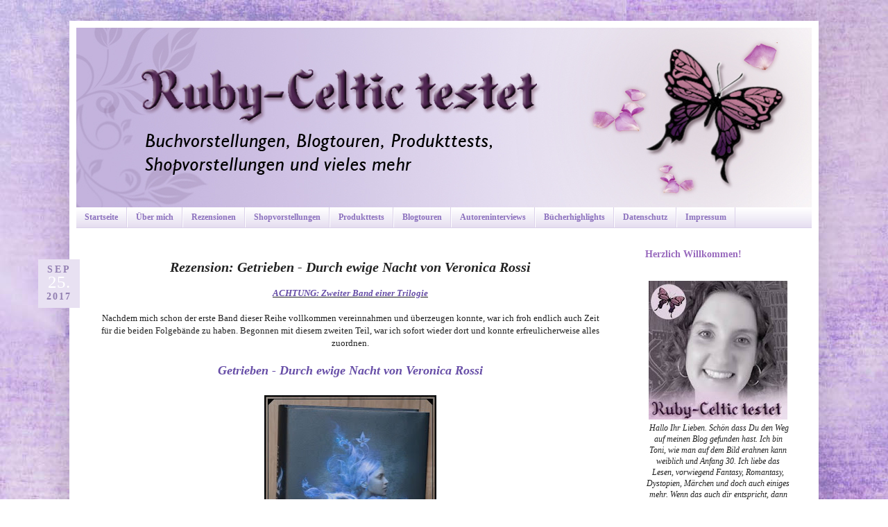

--- FILE ---
content_type: text/html; charset=UTF-8
request_url: https://ruby-celtic-testet.blogspot.com/2017/09/getrieben-durch-ewige-nacht-von-veronica-rossi.html
body_size: 22807
content:
<!DOCTYPE html>
<html class='v2' dir='ltr' xmlns='http://www.w3.org/1999/xhtml' xmlns:b='http://www.google.com/2005/gml/b' xmlns:data='http://www.google.com/2005/gml/data' xmlns:expr='http://www.google.com/2005/gml/expr'>
<head>
<link href='https://www.blogger.com/static/v1/widgets/335934321-css_bundle_v2.css' rel='stylesheet' type='text/css'/>
<meta content='width=1100' name='viewport'/>
<meta content='text/html; charset=UTF-8' http-equiv='Content-Type'/>
<meta content='blogger' name='generator'/>
<link href='https://ruby-celtic-testet.blogspot.com/favicon.ico' rel='icon' type='image/x-icon'/>
<link href='https://ruby-celtic-testet.blogspot.com/2017/09/getrieben-durch-ewige-nacht-von-veronica-rossi.html' rel='canonical'/>
<link rel="alternate" type="application/atom+xml" title="Ruby-Celtic testet - Atom" href="https://ruby-celtic-testet.blogspot.com/feeds/posts/default" />
<link rel="alternate" type="application/rss+xml" title="Ruby-Celtic testet - RSS" href="https://ruby-celtic-testet.blogspot.com/feeds/posts/default?alt=rss" />
<link rel="service.post" type="application/atom+xml" title="Ruby-Celtic testet - Atom" href="https://www.blogger.com/feeds/1638542011542496130/posts/default" />

<link rel="alternate" type="application/atom+xml" title="Ruby-Celtic testet - Atom" href="https://ruby-celtic-testet.blogspot.com/feeds/4593162737703733957/comments/default" />
<!--Can't find substitution for tag [blog.ieCssRetrofitLinks]-->
<link href='https://blogger.googleusercontent.com/img/b/R29vZ2xl/AVvXsEhODvuKxE_VNsMsf-0ANSCX2T43V4x9HMmSQqD-pgLgTARS4aptVuWuuv3e2ULamjdtKfZaSijRJIyLm5LMw9a158yKnFwuq7e9z5MsHJCJEAXqBG68RzhtE6f9YdV0dVmiWScYzSKtZ2I/s320/Getrieben+-+Durch+ewige+Nacht+von+Veronica+Rossi.jpeg' rel='image_src'/>
<meta content='Mit „Getrieben – Durch ewige Nacht“ hat Veronica Rossi eine düstere und dennoch auch gefühlvolle Atmosphäre geschaffen, welche mich als Leser sofort wieder in seinen Bann gezogen hat. Die wundervollen und besonderen Charaktere, der grandiose Weltenaufbau und die durchgehende Spannung geleiten einen regelrecht durch das Buch.

Dieser zweite Teil ist genauso stark wie der erste und lässt auf einen überraschenden, starken und vor allem spannenden letzten Teil hoffen. :)' name='description'/>
<meta content='https://ruby-celtic-testet.blogspot.com/2017/09/getrieben-durch-ewige-nacht-von-veronica-rossi.html' property='og:url'/>
<meta content='Rezension: Getrieben - Durch ewige Nacht von Veronica Rossi' property='og:title'/>
<meta content='Mit „Getrieben – Durch ewige Nacht“ hat Veronica Rossi eine düstere und dennoch auch gefühlvolle Atmosphäre geschaffen, welche mich als Leser sofort wieder in seinen Bann gezogen hat. Die wundervollen und besonderen Charaktere, der grandiose Weltenaufbau und die durchgehende Spannung geleiten einen regelrecht durch das Buch.

Dieser zweite Teil ist genauso stark wie der erste und lässt auf einen überraschenden, starken und vor allem spannenden letzten Teil hoffen. :)' property='og:description'/>
<meta content='https://blogger.googleusercontent.com/img/b/R29vZ2xl/AVvXsEhODvuKxE_VNsMsf-0ANSCX2T43V4x9HMmSQqD-pgLgTARS4aptVuWuuv3e2ULamjdtKfZaSijRJIyLm5LMw9a158yKnFwuq7e9z5MsHJCJEAXqBG68RzhtE6f9YdV0dVmiWScYzSKtZ2I/w1200-h630-p-k-no-nu/Getrieben+-+Durch+ewige+Nacht+von+Veronica+Rossi.jpeg' property='og:image'/>
<title>Ruby-Celtic testet: Rezension: Getrieben - Durch ewige Nacht von Veronica Rossi</title>
<style id='page-skin-1' type='text/css'><!--
/*
-----------------------------------------------
Blogger Template Style
Name:     Simple
Designer: Josh Peterson
URL:      www.noaesthetic.com
----------------------------------------------- */
/* Variable definitions
====================
<Variable name="keycolor" description="Main Color" type="color" default="#66bbdd"/>
<Group description="Page Text" selector="body">
<Variable name="body.font" description="Font" type="font"
default="normal normal 12px Arial, Tahoma, Helvetica, FreeSans, sans-serif"/>
<Variable name="body.text.color" description="Text Color" type="color" default="#222222"/>
</Group>
<Group description="Backgrounds" selector=".body-fauxcolumns-outer">
<Variable name="body.background.color" description="Outer Background" type="color" default="#66bbdd"/>
<Variable name="content.background.color" description="Main Background" type="color" default="#ffffff"/>
<Variable name="header.background.color" description="Header Background" type="color" default="transparent"/>
</Group>
<Group description="Links" selector=".main-outer">
<Variable name="link.color" description="Link Color" type="color" default="#2288bb"/>
<Variable name="link.visited.color" description="Visited Color" type="color" default="#888888"/>
<Variable name="link.hover.color" description="Hover Color" type="color" default="#33aaff"/>
</Group>
<Group description="Blog Title" selector=".header h1">
<Variable name="header.font" description="Font" type="font"
default="normal normal 60px Arial, Tahoma, Helvetica, FreeSans, sans-serif"/>
<Variable name="header.text.color" description="Title Color" type="color" default="#3399bb" />
</Group>
<Group description="Blog Description" selector=".header .description">
<Variable name="description.text.color" description="Description Color" type="color"
default="#777777" />
</Group>
<Group description="Tabs Text" selector=".tabs-inner .widget li a">
<Variable name="tabs.font" description="Font" type="font"
default="normal normal 14px Arial, Tahoma, Helvetica, FreeSans, sans-serif"/>
<Variable name="tabs.text.color" description="Text Color" type="color" default="#999999"/>
<Variable name="tabs.selected.text.color" description="Selected Color" type="color" default="#000000"/>
</Group>
<Group description="Tabs Background" selector=".tabs-outer .PageList">
<Variable name="tabs.background.color" description="Background Color" type="color" default="#f5f5f5"/>
<Variable name="tabs.selected.background.color" description="Selected Color" type="color" default="#eeeeee"/>
</Group>
<Group description="Post Title" selector="h3.post-title, .comments h4">
<Variable name="post.title.font" description="Font" type="font"
default="normal normal 22px Arial, Tahoma, Helvetica, FreeSans, sans-serif"/>
</Group>
<Group description="Date Header" selector=".date-header">
<Variable name="date.header.color" description="Text Color" type="color"
default="#222222"/>
<Variable name="date.header.background.color" description="Background Color" type="color"
default="transparent"/>
<Variable name="date.header.font" description="Text Font" type="font"
default="normal bold 11px Arial, Tahoma, Helvetica, FreeSans, sans-serif"/>
<Variable name="date.header.padding" description="Date Header Padding" type="string" default="inherit"/>
<Variable name="date.header.letterspacing" description="Date Header Letter Spacing" type="string" default="inherit"/>
<Variable name="date.header.margin" description="Date Header Margin" type="string" default="inherit"/>
</Group>
<Group description="Post Footer" selector=".post-footer">
<Variable name="post.footer.text.color" description="Text Color" type="color" default="#666666"/>
<Variable name="post.footer.background.color" description="Background Color" type="color"
default="#f9f9f9"/>
<Variable name="post.footer.border.color" description="Shadow Color" type="color" default="#eeeeee"/>
</Group>
<Group description="Gadgets" selector="h2">
<Variable name="widget.title.font" description="Title Font" type="font"
default="normal bold 11px Arial, Tahoma, Helvetica, FreeSans, sans-serif"/>
<Variable name="widget.title.text.color" description="Title Color" type="color" default="#000000"/>
<Variable name="widget.alternate.text.color" description="Alternate Color" type="color" default="#999999"/>
</Group>
<Group description="Images" selector=".main-inner">
<Variable name="image.background.color" description="Background Color" type="color" default="#ffffff"/>
<Variable name="image.border.color" description="Border Color" type="color" default="#eeeeee"/>
<Variable name="image.text.color" description="Caption Text Color" type="color" default="#222222"/>
</Group>
<Group description="Accents" selector=".content-inner">
<Variable name="body.rule.color" description="Separator Line Color" type="color" default="#eeeeee"/>
<Variable name="tabs.border.color" description="Tabs Border Color" type="color" default="#ffffff"/>
</Group>
<Variable name="body.background" description="Body Background" type="background"
color="#ffffff" default="$(color) none repeat scroll top left"/>
<Variable name="body.background.override" description="Body Background Override" type="string" default=""/>
<Variable name="body.background.gradient.cap" description="Body Gradient Cap" type="url"
default="url(//www.blogblog.com/1kt/simple/gradients_light.png)"/>
<Variable name="body.background.gradient.tile" description="Body Gradient Tile" type="url"
default="url(//www.blogblog.com/1kt/simple/body_gradient_tile_light.png)"/>
<Variable name="content.background.color.selector" description="Content Background Color Selector" type="string" default=".content-inner"/>
<Variable name="content.padding" description="Content Padding" type="length" default="10px" min="0" max="100px"/>
<Variable name="content.padding.horizontal" description="Content Horizontal Padding" type="length" default="10px" min="0" max="100px"/>
<Variable name="content.shadow.spread" description="Content Shadow Spread" type="length" default="40px" min="0" max="100px"/>
<Variable name="content.shadow.spread.webkit" description="Content Shadow Spread (WebKit)" type="length" default="5px" min="0" max="100px"/>
<Variable name="content.shadow.spread.ie" description="Content Shadow Spread (IE)" type="length" default="10px" min="0" max="100px"/>
<Variable name="main.border.width" description="Main Border Width" type="length" default="0" min="0" max="10px"/>
<Variable name="header.background.gradient" description="Header Gradient" type="url" default="none"/>
<Variable name="header.shadow.offset.left" description="Header Shadow Offset Left" type="length" default="-1px" min="-50px" max="50px"/>
<Variable name="header.shadow.offset.top" description="Header Shadow Offset Top" type="length" default="-1px" min="-50px" max="50px"/>
<Variable name="header.shadow.spread" description="Header Shadow Spread" type="length" default="1px" min="0" max="100px"/>
<Variable name="header.padding" description="Header Padding" type="length" default="30px" min="0" max="100px"/>
<Variable name="header.border.size" description="Header Border Size" type="length" default="1px" min="0" max="10px"/>
<Variable name="header.bottom.border.size" description="Header Bottom Border Size" type="length" default="0" min="0" max="10px"/>
<Variable name="header.border.horizontalsize" description="Header Horizontal Border Size" type="length" default="0" min="0" max="10px"/>
<Variable name="description.text.size" description="Description Text Size" type="string" default="140%"/>
<Variable name="tabs.margin.top" description="Tabs Margin Top" type="length" default="0" min="0" max="100px"/>
<Variable name="tabs.margin.side" description="Tabs Side Margin" type="length" default="30px" min="0" max="100px"/>
<Variable name="tabs.background.gradient" description="Tabs Background Gradient" type="url"
default="url(//www.blogblog.com/1kt/simple/gradients_light.png)"/>
<Variable name="tabs.border.width" description="Tabs Border Width" type="length" default="1px" min="0" max="10px"/>
<Variable name="tabs.bevel.border.width" description="Tabs Bevel Border Width" type="length" default="1px" min="0" max="10px"/>
<Variable name="post.margin.bottom" description="Post Bottom Margin" type="length" default="25px" min="0" max="100px"/>
<Variable name="image.border.small.size" description="Image Border Small Size" type="length" default="2px" min="0" max="10px"/>
<Variable name="image.border.large.size" description="Image Border Large Size" type="length" default="5px" min="0" max="10px"/>
<Variable name="page.width.selector" description="Page Width Selector" type="string" default=".region-inner"/>
<Variable name="page.width" description="Page Width" type="string" default="auto"/>
<Variable name="main.section.margin" description="Main Section Margin" type="length" default="15px" min="0" max="100px"/>
<Variable name="main.padding" description="Main Padding" type="length" default="15px" min="0" max="100px"/>
<Variable name="main.padding.top" description="Main Padding Top" type="length" default="30px" min="0" max="100px"/>
<Variable name="main.padding.bottom" description="Main Padding Bottom" type="length" default="30px" min="0" max="100px"/>
<Variable name="paging.background"
color="#ffffff"
description="Background of blog paging area" type="background"
default="transparent none no-repeat scroll top center"/>
<Variable name="footer.bevel" description="Bevel border length of footer" type="length" default="0" min="0" max="10px"/>
<Variable name="mobile.background.overlay" description="Mobile Background Overlay" type="string"
default="transparent none repeat scroll top left"/>
<Variable name="mobile.background.size" description="Mobile Background Size" type="string" default="auto"/>
<Variable name="mobile.button.color" description="Mobile Button Color" type="color" default="#ffffff" />
<Variable name="startSide" description="Side where text starts in blog language" type="automatic" default="left"/>
<Variable name="endSide" description="Side where text ends in blog language" type="automatic" default="right"/>
*/
/* Content
----------------------------------------------- */
body {
font: normal normal 12px Georgia, Utopia, 'Palatino Linotype', Palatino, serif;
color: #222222;
background: #ffffff url(//3.bp.blogspot.com/-_7Fz289oujg/Vi8q5PD5iII/AAAAAAAAACk/XOaRqnFwDSk/s0-r/Hintergrund%2BRuby%2BCeltic%2Btestet_Final3.jpg) repeat fixed top left;
padding: 0 40px 40px 40px;
}
html body .region-inner {
min-width: 0;
max-width: 100%;
width: auto;
}
h2 {
font-size: 22px;
}
a:link {
text-decoration:none;
color: #6b3f8e;
}
a:visited {
text-decoration:none;
color: #8300e0;
}
a:hover {
text-decoration:underline;
color: #be8aff;
}
.body-fauxcolumn-outer .fauxcolumn-inner {
background: transparent none repeat scroll top left;
_background-image: none;
}
.body-fauxcolumn-outer .cap-top {
position: absolute;
z-index: 1;
height: 400px;
width: 100%;
background: #ffffff url(//3.bp.blogspot.com/-_7Fz289oujg/Vi8q5PD5iII/AAAAAAAAACk/XOaRqnFwDSk/s0-r/Hintergrund%2BRuby%2BCeltic%2Btestet_Final3.jpg) repeat fixed top left;
}
.body-fauxcolumn-outer .cap-top .cap-left {
width: 100%;
background: transparent none repeat-x scroll top left;
_background-image: none;
}
.content-outer {
-moz-box-shadow: 0 0 40px rgba(0, 0, 0, .15);
-webkit-box-shadow: 0 0 5px rgba(0, 0, 0, .15);
-goog-ms-box-shadow: 0 0 10px #333333;
box-shadow: 0 0 40px rgba(0, 0, 0, .15);
margin-bottom: 1px;
}
.content-inner {
padding: 10px 10px;
}
.content-inner {
background-color: #ffffff;
}
/* Header
----------------------------------------------- */
.header-outer {
background: #ffffff url(//www.blogblog.com/1kt/simple/gradients_light.png) repeat-x scroll 0 -400px;
_background-image: none;
}
.Header h1 {
font: normal normal 42px Georgia, Utopia, 'Palatino Linotype', Palatino, serif;
color: #6b3f8e;
text-shadow: 1px 2px 3px rgba(0, 0, 0, .2);
}
.Header h1 a {
color: #6b3f8e;
}
.Header .description {
font-size: 140%;
color: #ffffff;
}
.header-inner .Header .titlewrapper {
padding: 22px 30px;
}
.header-inner .Header .descriptionwrapper {
padding: 0 30px;
}
/* Tabs
----------------------------------------------- */
.tabs-inner .section:first-child {
border-top: 0 solid #dbd1ea;
}
.tabs-inner .section:first-child ul {
margin-top: -0;
border-top: 0 solid #dbd1ea;
border-left: 0 solid #dbd1ea;
border-right: 0 solid #dbd1ea;
}
.tabs-inner .widget ul {
background: #dbd1ea url(//www.blogblog.com/1kt/simple/gradients_light.png) repeat-x scroll 0 -800px;
_background-image: none;
border-bottom: 1px solid #dbd1ea;
margin-top: 0;
margin-left: -30px;
margin-right: -30px;
}
.tabs-inner .widget li a {
display: inline-block;
padding: .6em 1em;
font: normal bold 12px Georgia, Utopia, 'Palatino Linotype', Palatino, serif;
color: #8c71bd;
border-left: 1px solid #ffffff;
border-right: 1px solid #dbd1ea;
}
.tabs-inner .widget li:first-child a {
border-left: none;
}
.tabs-inner .widget li.selected a, .tabs-inner .widget li a:hover {
color: #ffffff;
background-color: #917eb0;
text-decoration: none;
}
/* Columns
----------------------------------------------- */
.main-outer {
border-top: 0 solid #ffffff;
}
.fauxcolumn-left-outer .fauxcolumn-inner {
border-right: 1px solid #ffffff;
}
.fauxcolumn-right-outer .fauxcolumn-inner {
border-left: 1px solid #ffffff;
}
/* Headings
----------------------------------------------- */
div.widget > h2,
div.widget h2.title {
margin: 0 0 1em 0;
font: normal bold 14px Georgia, Utopia, 'Palatino Linotype', Palatino, serif;
color: #9869bd;
}
/* Widgets
----------------------------------------------- */
.widget .zippy {
color: #9600ff;
text-shadow: 2px 2px 1px rgba(0, 0, 0, .1);
}
.widget .popular-posts ul {
list-style: none;
}
/* Posts
----------------------------------------------- */
h2.date-header {
font: normal bold 11px Arial, Tahoma, Helvetica, FreeSans, sans-serif;
}
.date-header span {
background-color: transparent;
color: #222222;
padding: inherit;
letter-spacing: inherit;
margin: inherit;
}
.main-inner {
padding-top: 30px;
padding-bottom: 30px;
}
.main-inner .column-center-inner {
padding: 0 15px;
}
.main-inner .column-center-inner .section {
margin: 0 15px;
}
.post {
margin: 0 0 25px 0;
}
h3.post-title, .comments h4 {
font: italic bold 20px Georgia, Utopia, 'Palatino Linotype', Palatino, serif;
margin: .75em 0 0;
}
.post-body {
font-size: 110%;
line-height: 1.4;
position: relative;
}
.post-body img, .post-body .tr-caption-container, .Profile img, .Image img,
.BlogList .item-thumbnail img {
padding: 2px;
background: #ffffff;
border: 0px solid #ffffff;
}
.post-body img, .post-body .tr-caption-container {
padding: 5px;
}
.post-body .tr-caption-container {
color: #222222;
}
.post-body .tr-caption-container img {
padding: 0;
background: transparent;
border: none;
-moz-box-shadow: 0 0 0 rgba(0, 0, 0, .1);
-webkit-box-shadow: 0 0 0 rgba(0, 0, 0, .1);
box-shadow: 0 0 0 rgba(0, 0, 0, .1);
}
.post-header {
margin: 0 0 1.5em;
line-height: 1.6;
font-size: 90%;
}
.post-footer {
margin: 1.5em 0 0;
background:url(https://blogger.googleusercontent.com/img/b/R29vZ2xl/AVvXsEjPsO2LRYS71ROljLHiQKlIucKvC1CUO65DhceY9tOQTbkigEKR2XbRW7Qkv05zhLAbdFRnvXHZstlP-0CILnxQxCLWQ_yG7fPgSeFBYqSdBjW7rMy7jyVH8z5Y0ypflem4LbJBNjGTUbyy/s1600/Devider+Butterfly+Breite+1070+px.jpg);
background-repeat: no-repeat;
background-position: bottom center;
padding-bottom:8.5em;
}
#comments .comment-author {
padding-top: 1.5em;
border-top: 1px solid #ffffff;
background-position: 0 1.5em;
}
#comments .comment-author:first-child {
padding-top: 0;
border-top: none;
}
.avatar-image-container {
margin: .2em 0 0;
}
#comments .avatar-image-container img {
border: 1px solid #ffffff;
}
/* Comments
----------------------------------------------- */
.comments .comments-content .icon.blog-author {
background-repeat: no-repeat;
background-image: url([data-uri]);
}
.comments .comments-content .loadmore a {
border-top: 1px solid #9600ff;
border-bottom: 1px solid #9600ff;
}
.comments .comment-thread.inline-thread {
background-color: #ffffff;
}
.comments .continue {
border-top: 2px solid #9600ff;
}
/* Accents
---------------------------------------------- */
.section-columns td.columns-cell {
border-left: 1px solid #ffffff;
}
.blog-pager {
background: transparent none no-repeat scroll top center;
}
.blog-pager-older-link, .home-link,
.blog-pager-newer-link {
background-color: #ffffff;
padding: 5px;
}
.footer-outer {
border-top: 0 dashed #bbbbbb;
}
/* Mobile
----------------------------------------------- */
body.mobile  {
background-size: auto;
}
.mobile .body-fauxcolumn-outer {
background: transparent none repeat scroll top left;
}
.mobile .body-fauxcolumn-outer .cap-top {
background-size: 100% auto;
}
.mobile .content-outer {
-webkit-box-shadow: 0 0 3px rgba(0, 0, 0, .15);
box-shadow: 0 0 3px rgba(0, 0, 0, .15);
}
body.mobile .AdSense {
margin: 0 -40px;
}
.mobile .tabs-inner .widget ul {
margin-left: 0;
margin-right: 0;
}
.mobile .post {
margin: 0;
}
.mobile .main-inner .column-center-inner .section {
margin: 0;
}
.mobile .date-header span {
padding: 0.1em 10px;
margin: 0 -10px;
}
.mobile h3.post-title {
margin: 0;
}
.mobile .blog-pager {
background: transparent none no-repeat scroll top center;
}
.mobile .footer-outer {
border-top: none;
}
.mobile .main-inner, .mobile .footer-inner {
background-color: #ffffff;
}
.mobile-index-contents {
color: #222222;
}
.mobile-link-button {
background-color: #6b3f8e;
}
.mobile-link-button a:link, .mobile-link-button a:visited {
color: #ffffff;
}
.mobile .tabs-inner .section:first-child {
border-top: none;
}
.mobile .tabs-inner .PageList .widget-content {
background-color: #917eb0;
color: #ffffff;
border-top: 1px solid #dbd1ea;
border-bottom: 1px solid #dbd1ea;
}
.mobile .tabs-inner .PageList .widget-content .pagelist-arrow {
border-left: 1px solid #dbd1ea;
}
span.date-header {
color: #927fb1; /* Schriftfarbe */
width: 60px; /* Breite */
height:70px; /* Höhe */
text-align: center; /* Textausrichtung */
background-color: #e8e1f2; /* Hintergrundfarbe */
font-size: 14px; /* Schriftgrösse */
position: absolute; /* Postionion */
left: -85px; /* von links */
margin-top: 0px; /* Abstand oben */
font-weight: 700; /* Schriftdicke */
}
#date {
display:block;
line-height:1.3em; /* Zeilenabstand */
text-align:center; /* Textausrichtung */
}
.day {
font-size:25px; /* Schriftgrösse */
padding-top: 0px; /* Abstand oben */
padding-bottom:3px; /* Abstand unten */
letter-spacing:0px; /* Buchstabenabstand */
text-align: center; /* Textausrichtung */
color: #ffffff; /* Schriftfarbe */
font-weight: 300; /* Schriftdicke */
}
.month {
padding-top:6px; /* Abstand oben */
letter-spacing:3px; /* Buchstabenabstand */
text-transform: uppercase; /* Grossbuchstaben */
}
.year {
padding-top:0px; /* Abstand oben */
letter-spacing:2px; /* Buchstabenabstand */
padding-bottom: 5px; /* Abstand unten */
}
/*CSS DATUM*/
h3.post-title {
text-align: center;
}
--></style>
<style id='template-skin-1' type='text/css'><!--
body {
min-width: 1080px;
}
.content-outer, .content-fauxcolumn-outer, .region-inner {
min-width: 1080px;
max-width: 1080px;
_width: 1080px;
}
.main-inner .columns {
padding-left: 0px;
padding-right: 270px;
}
.main-inner .fauxcolumn-center-outer {
left: 0px;
right: 270px;
/* IE6 does not respect left and right together */
_width: expression(this.parentNode.offsetWidth -
parseInt("0px") -
parseInt("270px") + 'px');
}
.main-inner .fauxcolumn-left-outer {
width: 0px;
}
.main-inner .fauxcolumn-right-outer {
width: 270px;
}
.main-inner .column-left-outer {
width: 0px;
right: 100%;
margin-left: -0px;
}
.main-inner .column-right-outer {
width: 270px;
margin-right: -270px;
}
#layout {
min-width: 0;
}
#layout .content-outer {
min-width: 0;
width: 800px;
}
#layout .region-inner {
min-width: 0;
width: auto;
}
--></style>
<link href='https://www.blogger.com/dyn-css/authorization.css?targetBlogID=1638542011542496130&amp;zx=50c09150-262c-4ad1-a5e9-34c78100a766' media='none' onload='if(media!=&#39;all&#39;)media=&#39;all&#39;' rel='stylesheet'/><noscript><link href='https://www.blogger.com/dyn-css/authorization.css?targetBlogID=1638542011542496130&amp;zx=50c09150-262c-4ad1-a5e9-34c78100a766' rel='stylesheet'/></noscript>
<meta name='google-adsense-platform-account' content='ca-host-pub-1556223355139109'/>
<meta name='google-adsense-platform-domain' content='blogspot.com'/>

</head>
<script> 
function replace_date(d) { 
   var da = d.split(' '); 
   month = "<div class='month'>"+da[1].slice(0,3)+"</div>"; 
   day = "<div class='day'>"+da[0]+"</div>"; 
   year = "<div class='year'>"+da[2]+"</div>"; 
   document.write(month+day+year); 
} 
</script>
<body class='loading'>
<div class='navbar no-items section' id='navbar' name='Navbar'>
</div>
<div class='body-fauxcolumns'>
<div class='fauxcolumn-outer body-fauxcolumn-outer'>
<div class='cap-top'>
<div class='cap-left'></div>
<div class='cap-right'></div>
</div>
<div class='fauxborder-left'>
<div class='fauxborder-right'></div>
<div class='fauxcolumn-inner'>
</div>
</div>
<div class='cap-bottom'>
<div class='cap-left'></div>
<div class='cap-right'></div>
</div>
</div>
</div>
<div class='content'>
<div class='content-fauxcolumns'>
<div class='fauxcolumn-outer content-fauxcolumn-outer'>
<div class='cap-top'>
<div class='cap-left'></div>
<div class='cap-right'></div>
</div>
<div class='fauxborder-left'>
<div class='fauxborder-right'></div>
<div class='fauxcolumn-inner'>
</div>
</div>
<div class='cap-bottom'>
<div class='cap-left'></div>
<div class='cap-right'></div>
</div>
</div>
</div>
<div class='content-outer'>
<div class='content-cap-top cap-top'>
<div class='cap-left'></div>
<div class='cap-right'></div>
</div>
<div class='fauxborder-left content-fauxborder-left'>
<div class='fauxborder-right content-fauxborder-right'></div>
<div class='content-inner'>
<header>
<div class='header-outer'>
<div class='header-cap-top cap-top'>
<div class='cap-left'></div>
<div class='cap-right'></div>
</div>
<div class='fauxborder-left header-fauxborder-left'>
<div class='fauxborder-right header-fauxborder-right'></div>
<div class='region-inner header-inner'>
<div class='header section' id='header' name='Header'><div class='widget Header' data-version='1' id='Header1'>
<div id='header-inner'>
<a href='https://ruby-celtic-testet.blogspot.com/' style='display: block'>
<img alt='Ruby-Celtic testet' height='259px; ' id='Header1_headerimg' src='https://blogger.googleusercontent.com/img/b/R29vZ2xl/AVvXsEh6mAgEikU0KEX2_7aCs4LaJD87Li1pc3htDX46yYqWWtOA8bVLDOF-hRn93sHBYaeHdLLEUvbKQJwRGvLPq7SuD7g22gzEZTbO-nfTf74v8hUgpX-6JvMJx_Sq32NPv9moIyzFemTuK14U/s1600-r/Banner+Blogger+in+Breite+1070+px.jpg' style='display: block' width='1070px; '/>
</a>
</div>
</div></div>
</div>
</div>
<div class='header-cap-bottom cap-bottom'>
<div class='cap-left'></div>
<div class='cap-right'></div>
</div>
</div>
</header>
<div class='tabs-outer'>
<div class='tabs-cap-top cap-top'>
<div class='cap-left'></div>
<div class='cap-right'></div>
</div>
<div class='fauxborder-left tabs-fauxborder-left'>
<div class='fauxborder-right tabs-fauxborder-right'></div>
<div class='region-inner tabs-inner'>
<div class='tabs section' id='crosscol' name='Spaltenübergreifend'><div class='widget PageList' data-version='1' id='PageList1'>
<h2>Seiten</h2>
<div class='widget-content'>
<ul>
<li>
<a href='https://ruby-celtic-testet.blogspot.com/'>Startseite</a>
</li>
<li>
<a href='https://ruby-celtic-testet.blogspot.com/p/blog-page_87.html'>Über mich</a>
</li>
<li>
<a href='https://ruby-celtic-testet.blogspot.com/p/blog-page_19.html'>Rezensionen</a>
</li>
<li>
<a href='https://ruby-celtic-testet.blogspot.com/p/shopvorstellungen.html'>Shopvorstellungen</a>
</li>
<li>
<a href='https://ruby-celtic-testet.blogspot.com/p/produkttests.html'>Produkttests</a>
</li>
<li>
<a href='https://ruby-celtic-testet.blogspot.com/p/blogtouren.html'>Blogtouren</a>
</li>
<li>
<a href='https://ruby-celtic-testet.blogspot.com/p/autorenintervies.html'>Autoreninterviews</a>
</li>
<li>
<a href='https://ruby-celtic-testet.blogspot.com/p/bucherhighlights.html'>Bücherhighlights</a>
</li>
<li>
<a href='https://ruby-celtic-testet.blogspot.com/p/blog-page.html'>Datenschutz</a>
</li>
<li>
<a href='https://ruby-celtic-testet.blogspot.com/p/blog-page_78.html'>Impressum</a>
</li>
</ul>
<div class='clear'></div>
</div>
</div></div>
<div class='tabs no-items section' id='crosscol-overflow' name='Cross-Column 2'></div>
</div>
</div>
<div class='tabs-cap-bottom cap-bottom'>
<div class='cap-left'></div>
<div class='cap-right'></div>
</div>
</div>
<div class='main-outer'>
<div class='main-cap-top cap-top'>
<div class='cap-left'></div>
<div class='cap-right'></div>
</div>
<div class='fauxborder-left main-fauxborder-left'>
<div class='fauxborder-right main-fauxborder-right'></div>
<div class='region-inner main-inner'>
<div class='columns fauxcolumns'>
<div class='fauxcolumn-outer fauxcolumn-center-outer'>
<div class='cap-top'>
<div class='cap-left'></div>
<div class='cap-right'></div>
</div>
<div class='fauxborder-left'>
<div class='fauxborder-right'></div>
<div class='fauxcolumn-inner'>
</div>
</div>
<div class='cap-bottom'>
<div class='cap-left'></div>
<div class='cap-right'></div>
</div>
</div>
<div class='fauxcolumn-outer fauxcolumn-left-outer'>
<div class='cap-top'>
<div class='cap-left'></div>
<div class='cap-right'></div>
</div>
<div class='fauxborder-left'>
<div class='fauxborder-right'></div>
<div class='fauxcolumn-inner'>
</div>
</div>
<div class='cap-bottom'>
<div class='cap-left'></div>
<div class='cap-right'></div>
</div>
</div>
<div class='fauxcolumn-outer fauxcolumn-right-outer'>
<div class='cap-top'>
<div class='cap-left'></div>
<div class='cap-right'></div>
</div>
<div class='fauxborder-left'>
<div class='fauxborder-right'></div>
<div class='fauxcolumn-inner'>
</div>
</div>
<div class='cap-bottom'>
<div class='cap-left'></div>
<div class='cap-right'></div>
</div>
</div>
<!-- corrects IE6 width calculation -->
<div class='columns-inner'>
<div class='column-center-outer'>
<div class='column-center-inner'>
<div class='main section' id='main' name='Hauptbereich'><div class='widget Blog' data-version='1' id='Blog1'>
<div class='blog-posts hfeed'>

          <div class="date-outer">
        
<span class='date-header'>
<div id='date'>
<script> replace_date('25. September 2017'); </script>
</div>
</span>

          <div class="date-posts">
        
<div class='post-outer'>
<div class='post hentry' itemprop='blogPost' itemscope='itemscope' itemtype='http://schema.org/BlogPosting'>
<meta content='https://blogger.googleusercontent.com/img/b/R29vZ2xl/AVvXsEhODvuKxE_VNsMsf-0ANSCX2T43V4x9HMmSQqD-pgLgTARS4aptVuWuuv3e2ULamjdtKfZaSijRJIyLm5LMw9a158yKnFwuq7e9z5MsHJCJEAXqBG68RzhtE6f9YdV0dVmiWScYzSKtZ2I/s320/Getrieben+-+Durch+ewige+Nacht+von+Veronica+Rossi.jpeg' itemprop='image_url'/>
<meta content='1638542011542496130' itemprop='blogId'/>
<meta content='4593162737703733957' itemprop='postId'/>
<a name='4593162737703733957'></a>
<h3 class='post-title entry-title' itemprop='name'>
Rezension: Getrieben - Durch ewige Nacht von Veronica Rossi
</h3>
<div class='post-header'>
<div class='post-header-line-1'></div>
</div>
<div class='post-body entry-content' id='post-body-4593162737703733957' itemprop='articleBody'>
<div style="text-align: center;">
<span style="font-family: &quot;georgia&quot; , &quot;times new roman&quot; , serif;"><u><i><b><span style="color: #674ea7;">ACHTUNG: Zweiter Band einer Trilogie</span></b></i></u></span></div>
<br />
<div style="text-align: center;">
<span style="font-size: small;"><span style="font-family: &quot;georgia&quot; , &quot;times new roman&quot; , serif;">Nachdem
 mich schon der erste Band dieser Reihe vollkommen vereinnahmen und 
überzeugen konnte, war ich froh endlich auch Zeit für die beiden 
Folgebände zu haben. Begonnen mit diesem zweiten Teil, war ich sofort 
wieder dort und konnte erfreulicherweise alles zuordnen.</span></span></div>
<br />
<div style="text-align: center;">
<span style="color: #674ea7;"><i><b><span style="font-family: &quot;georgia&quot; , &quot;times new roman&quot; , serif; font-size: large;">Getrieben - Durch ewige Nacht von Veronica Rossi</span></b></i></span></div>
<div style="text-align: center;">
<br />
<div class="separator" style="clear: both; text-align: center;">
<a href="https://blogger.googleusercontent.com/img/b/R29vZ2xl/AVvXsEhODvuKxE_VNsMsf-0ANSCX2T43V4x9HMmSQqD-pgLgTARS4aptVuWuuv3e2ULamjdtKfZaSijRJIyLm5LMw9a158yKnFwuq7e9z5MsHJCJEAXqBG68RzhtE6f9YdV0dVmiWScYzSKtZ2I/s1600/Getrieben+-+Durch+ewige+Nacht+von+Veronica+Rossi.jpeg" imageanchor="1" style="margin-left: 1em; margin-right: 1em;"><img border="0" data-original-height="599" data-original-width="466" height="320" src="https://blogger.googleusercontent.com/img/b/R29vZ2xl/AVvXsEhODvuKxE_VNsMsf-0ANSCX2T43V4x9HMmSQqD-pgLgTARS4aptVuWuuv3e2ULamjdtKfZaSijRJIyLm5LMw9a158yKnFwuq7e9z5MsHJCJEAXqBG68RzhtE6f9YdV0dVmiWScYzSKtZ2I/s320/Getrieben+-+Durch+ewige+Nacht+von+Veronica+Rossi.jpeg" width="248" /></a></div>
<br /></div>
<div class="separator" style="clear: both; text-align: center;">
<a href="https://blogger.googleusercontent.com/img/b/R29vZ2xl/AVvXsEhke65PH24HER0PBAJUrQm8ZmOG6aKr49z2M7DZDfwVbBeNjBYgkkuqJjDvfnBqewEsOpcXkhnLWRe8LZzutVDTn4nhpvoxk-0Vsn1CDYNPqw6Q9RkQGWhnkjBhEDV9WWy-8TmI7EjVU3M/s1600/Daten+und+Fakten.png" style="margin-left: 1em; margin-right: 1em;"><img border="0" height="41" src="https://blogger.googleusercontent.com/img/b/R29vZ2xl/AVvXsEhke65PH24HER0PBAJUrQm8ZmOG6aKr49z2M7DZDfwVbBeNjBYgkkuqJjDvfnBqewEsOpcXkhnLWRe8LZzutVDTn4nhpvoxk-0Vsn1CDYNPqw6Q9RkQGWhnkjBhEDV9WWy-8TmI7EjVU3M/s200/Daten+und+Fakten.png" width="200" /></a></div>
<div style="text-align: center;">
<br /></div>
<div style="text-align: center;">
<span style="font-size: small;"><i><span style="font-family: &quot;georgia&quot; , &quot;times new roman&quot; , serif;">Hardcover: 365 Seiten </span><br /><span style="font-family: &quot;georgia&quot; , &quot;times new roman&quot; , serif;">Verlag: <a href="http://www.oetinger.de/buecher/jugendbuecher/alle/details/titel/3-86274-729-8//////Getrieben.%20Durch%20ewige%20Nacht.html" rel="nofollow" target="_blank">Oetinger Verlag</a></span><br /><span style="font-family: &quot;georgia&quot; , &quot;times new roman&quot; , serif;">Sprache: Deutsch </span><br /><span style="font-family: &quot;georgia&quot; , &quot;times new roman&quot; , serif;">Reihe: 2 / 3</span><br /><span style="font-family: &quot;georgia&quot; , &quot;times new roman&quot; , serif;">Kostenpunkt: E-Book 8,99 &#8364;, TB 8,93 &#8364;, HC 9,79 &#8364;</span><br /><span style="font-family: &quot;georgia&quot; , &quot;times new roman&quot; , serif;">Erschienen: Mai 2013</span></i></span></div>
<div style="text-align: center;">
<br /></div>
<div class="separator" style="clear: both; text-align: center;">
<a href="https://blogger.googleusercontent.com/img/b/R29vZ2xl/AVvXsEiKhnoKDuCZdLcLetkVGui-o-uQWLmo2SR0GMXDnRUCZs3XapyMfcABj_ZmgoQYftWpKqwVewmLU7NlpQV09b5zU_S8-AV7Yrxv-0YxYUyVE8ZWh7zBZSYUTyEMktQewESKPYJJoIyrzmM/s1600/Signatur_Die+Reihe.png" style="margin-left: 1em; margin-right: 1em;"><img border="0" height="56" src="https://blogger.googleusercontent.com/img/b/R29vZ2xl/AVvXsEiKhnoKDuCZdLcLetkVGui-o-uQWLmo2SR0GMXDnRUCZs3XapyMfcABj_ZmgoQYftWpKqwVewmLU7NlpQV09b5zU_S8-AV7Yrxv-0YxYUyVE8ZWh7zBZSYUTyEMktQewESKPYJJoIyrzmM/s200/Signatur_Die+Reihe.png" width="200" /></a></div>
<div style="text-align: center;">
<br /></div>
<div style="text-align: center;">
<span style="font-size: small;"><i><span style="font-family: &quot;georgia&quot; , &quot;times new roman&quot; , serif;">Band 1: <a href="http://ruby-celtic-testet.blogspot.com/2017/01/gebannt-unter-fremden-himmel-von-veronica-rossi.html" rel="nofollow" target="_blank">Gebannt. Unter fremden Himmel.</a></span><br /><span style="font-family: &quot;georgia&quot; , &quot;times new roman&quot; , serif;"> Band 2: Getrieben. Durch ewige Nacht.</span><br /><span style="font-family: &quot;georgia&quot; , &quot;times new roman&quot; , serif;"> Band 3: Geborgen. In unendliche Weite.</span></i></span></div>
<div style="text-align: center;">
<br /></div>
<div class="separator" style="clear: both; text-align: center;">
<a href="https://blogger.googleusercontent.com/img/b/R29vZ2xl/AVvXsEjlMIKjfQHtfWFVXryh8NhHxhJq3VSaO8Vj8A9ZSiIBz2wHboTy7qrcTaRjbm7zWyfPiCi3es0EXAcdccoyJImAVJ8EeaXnvJPobsEh4-YMdopQoMwgVDphZI8uGQR1MKuFgCKV22PBivU/s1600/Signatur_Inhalt.png" style="margin-left: 1em; margin-right: 1em;"><img border="0" height="52" src="https://blogger.googleusercontent.com/img/b/R29vZ2xl/AVvXsEjlMIKjfQHtfWFVXryh8NhHxhJq3VSaO8Vj8A9ZSiIBz2wHboTy7qrcTaRjbm7zWyfPiCi3es0EXAcdccoyJImAVJ8EeaXnvJPobsEh4-YMdopQoMwgVDphZI8uGQR1MKuFgCKV22PBivU/s200/Signatur_Inhalt.png" width="200" /></a></div>
<div style="text-align: center;">
<br /></div>
<div style="text-align: center;">
<span style="font-size: small;"><i><span style="font-family: &quot;georgia&quot; , &quot;times new roman&quot; , serif;">Arias
 Kampf gegen Stürme, die Leben und Liebe bedrohen. Endlich haben Aria 
und Perry seinen Stamm erreicht. Doch seine Leute trauen Aria nicht. Um 
den Anfeindungen zu entfliehen, macht sie sich gemeinsam mit Roar auf 
die Suche nach der Blauen Stille, dem Ort, an dem alle Ätherstürme ruhen
 und der auch Perrys Stamm retten kann. Während ihrer Abwesenheit taucht
 Kirra, die Anführerin eines befreundeten Stammes auf. Wird Perry ihren 
Annäherungsversuchen widerstehen? Der zweite Band der packenden 
Trilogie: über eine Liebe, die Missgunst und Todesgefahren ausgesetzt 
ist und trotzdem niemals aufgibt.</span></i></span></div>
<div style="text-align: center;">
<a name="more"></a><br /></div>
<div class="separator" style="clear: both; text-align: center;">
<a href="https://blogger.googleusercontent.com/img/b/R29vZ2xl/AVvXsEj0xwhdIV8KiH6_YCVve_PVEZxlPRHPePh75ONgqnrfoVF4jaEGSEF3bCA_MxbqOOyqg5X3zkQXGUahnzbui548QnO6BnNivcrQUqyLnk2Ic-b-aHoAOqaQ9iKaXirBUspNMvMwCVdVC4Y/s1600/Signatur_Die+Autorin.png" style="margin-left: 1em; margin-right: 1em;"><img border="0" height="53" src="https://blogger.googleusercontent.com/img/b/R29vZ2xl/AVvXsEj0xwhdIV8KiH6_YCVve_PVEZxlPRHPePh75ONgqnrfoVF4jaEGSEF3bCA_MxbqOOyqg5X3zkQXGUahnzbui548QnO6BnNivcrQUqyLnk2Ic-b-aHoAOqaQ9iKaXirBUspNMvMwCVdVC4Y/s200/Signatur_Die+Autorin.png" width="200" /></a></div>
<div style="text-align: center;">
<br /></div>
<div style="text-align: center;">
<span style="font-size: small;"><i><span style="font-family: &quot;georgia&quot; , &quot;times new roman&quot; , serif;">Veronica
 Rossi, in Rio de Janeiro/Brasilien geboren, zog in ihrer Kindheit oft 
um und lebte in Mexiko, Venezuela, an der Ostküste der USA und 
schließlich in Kalifornien. Hier besuchte sie die Universität und 
studierte Schöne Künste am Californian College of the Arts in San 
Francisco. Heute lebt sie mit ihrer Familie im Norden Kaliforniens und 
arbeitet als freie Autorin. Sie schreibt vor allem futuristische Romane 
für junge Erwachsene. Erste Ehren erwarb sie mit bisher 
unveröffentlichten Manuskripten auf amerikanischen Autoren-Wettbewerben,
 wo sie in der Kategorie Fantasy und Science Fiction auf den vordersten 
Plätzen rangierte. GEBANNT - UNTER FREMDEM HIMMEL, eine Liebesgeschichte
 in postapokalyptischen Zeiten, ist ihre erste Buchveröffentlichung und 
der erste Teil einer Trilogie. </span></i></span></div>
<div style="text-align: center;">
<br /></div>
<div class="separator" style="clear: both; text-align: center;">
<a href="https://blogger.googleusercontent.com/img/b/R29vZ2xl/AVvXsEh4UZH2hdBtrFfTcpBv715vcZsoF9deWUYzgRYP8ls0vm-W2f_cFJl-GQugYQoZri9SoyWFfbPXfNENsCkCduBwuL1zoKDIWQEzrAVZJN6tHanHrPeNJryUUp2m3rBR0bNeqHjA1apJBoI/s1600/Signatur_Fazit.png" style="margin-left: 1em; margin-right: 1em;"><img border="0" height="51" src="https://blogger.googleusercontent.com/img/b/R29vZ2xl/AVvXsEh4UZH2hdBtrFfTcpBv715vcZsoF9deWUYzgRYP8ls0vm-W2f_cFJl-GQugYQoZri9SoyWFfbPXfNENsCkCduBwuL1zoKDIWQEzrAVZJN6tHanHrPeNJryUUp2m3rBR0bNeqHjA1apJBoI/s200/Signatur_Fazit.png" width="200" /></a></div>
<div style="text-align: center;">
<br /></div>
<div style="text-align: center;">
<span style="font-size: small;"><span style="font-family: &quot;georgia&quot; , &quot;times new roman&quot; , serif;">Die
 Schreibweise ist in diesem zweiten Band wieder genial. Ich konnte der 
Geschichte super leicht folgen, mir wurden die Gefühle projeziert und 
die Charaktere konnte ich von der ersten Seite an wieder greifen und 
zuordnen.</span><br /><br /><span style="font-family: &quot;georgia&quot; , &quot;times new roman&quot; , serif;">Sehr
 schön finde ich, dass dieser zweite Teil direkt an das Ende des ersten 
anschließt. So habe ich einen perfekten Wiedereinstieg gefunden und 
relativ schnell konnte ich sowohl die Charaktere als auch die Geschichte
 an sich wieder greifen. Ich liebe es, wenn man sich auch nach Monaten 
bzw. Jahren des letzten Lesens noch immer die Geschichte dahinter 
greifen kann, man sie noch immer wahrnimmt und daher überhaupt keine 
Probleme hat sich nochmals fallen zu lassen.</span><br /><br /><span style="font-family: &quot;georgia&quot; , &quot;times new roman&quot; , serif;">Erzählt
 wird wieder aus der Sichtweise von Aria und Perry, was uns einen 
Rundumblick gibt denn unsere beiden Hauptcharaktere sind nicht das 
gesamte Buch über zusammen. Wir erhalten Einblicke in weitere Stämme, 
das gefährliche Problem der Stürme und bekommen dazu auch noch ein paar 
Antworten geliefert.</span><br /><br /><span style="font-family: &quot;georgia&quot; , &quot;times new roman&quot; , serif;">Die
 Charaktere entsprachen sehr schön dem ersten Band, wenn man auch merkt 
dass sie sich weiterentwickeln. Sowohl Perry als auch Aria werden auf 
Grund verschiedener Ereignisse in der Vergangenheit wie Gegendwart 
stärker, lernen für das einzustehen was ihnen wichtig ist und können 
schlussendlich Führungspositionen übernehmen ohne das sie sich Sorgen 
machen müssten.</span><br /><br /><span style="font-family: &quot;georgia&quot; , &quot;times new roman&quot; , serif;">Die
 Umsetzung dieses zweiten Bandes hat mich von der ersten bis zur letzten
 Seite regelrecht an die Geschichte gefesselt. Die wunderbare 
Schreibweise, welche geknüpft wurde mit einer spannenden, gefühlvollen 
und faszinierenden Umsetzung konnte mich begeistern. Die Autorin hat es 
verstanden eine gefährliche und brutale Seite mit einzubauen, welche 
weiterhin notwendig ist und gleichzeitig auch aufzeigt dass in dieser 
harten Welt auch Freundschaft und Liebe vorhanden sind.</span><br /><br /><span style="font-family: &quot;georgia&quot; , &quot;times new roman&quot; , serif;">Die
 Ereignisse im Buch konnten mich oftmals überraschen, haben mich 
mitzittern lassen oder übertrugen mir Gefühle wie Freude bzw. Trauer. 
Die Autorin verschont uns nicht damit, dass Charaktere leiden, das aus 
Freunden Feinde werden oder genau andersherum.</span><br /><br /><span style="font-family: &quot;georgia&quot; , &quot;times new roman&quot; , serif;">Die
 Grundidee finde ich noch immer faszinierend und ist wirklich toll 
umgesetzt. In diesem zweiten Band erfahren wir vor allem etwas mehr zu 
Lösung des Problemes und ich bin unglaublich gespannt darauf, wie diese 
Geschichte im dritten Band zu Ende geht.</span><br /><br /><span style="font-family: &quot;georgia&quot; , &quot;times new roman&quot; , serif;">Nach
 diesem vielversprechenden Cliffhänger zum Ende des Buches hin, habe ich
 so viele offene Fragen das ich am liebsten sofort zum nächsten Band 
greifen möchte. Ich muss einfach wissen, was sie sich noch alles hat für
 uns einfallen lassen.</span></span></div>
<div style="text-align: center;">
<br /></div>
<div class="separator" style="clear: both; text-align: center;">
<a href="https://blogger.googleusercontent.com/img/b/R29vZ2xl/AVvXsEgcGfTL-LRpT19Z5PDfi4eVITiy1LpuUeoxM5nQryfMGJPxG6h6rDUUae6JFtnD86Ia-iSzD_Mqs84_Xcs67Tx1WpuYm-Mu3qQDS1C7OCFC5d-Mzf_sHNVC5Ti9qb80EVI70bk9-ZJ0_70/s1600/Signatur_Mein+Gesamtfazit.png" style="margin-left: 1em; margin-right: 1em;"><img border="0" height="55" src="https://blogger.googleusercontent.com/img/b/R29vZ2xl/AVvXsEgcGfTL-LRpT19Z5PDfi4eVITiy1LpuUeoxM5nQryfMGJPxG6h6rDUUae6JFtnD86Ia-iSzD_Mqs84_Xcs67Tx1WpuYm-Mu3qQDS1C7OCFC5d-Mzf_sHNVC5Ti9qb80EVI70bk9-ZJ0_70/s320/Signatur_Mein+Gesamtfazit.png" width="320" /></a></div>
<div style="text-align: center;">
<br /></div>
<div style="text-align: center;">
<span style="font-size: small;"><span style="font-family: &quot;georgia&quot; , &quot;times new roman&quot; , serif;">Mit
 &#8222;Getrieben &#8211; Durch ewige Nacht&#8220; hat Veronica Rossi eine düstere und 
dennoch auch gefühlvolle Atmosphäre geschaffen, welche mich als Leser 
sofort wieder in seinen Bann gezogen hat. Die wundervollen und 
besonderen Charaktere, der grandiose Weltenaufbau und die durchgehende 
Spannung geleiten einen regelrecht durch das Buch.</span><br /><br /><span style="font-family: &quot;georgia&quot; , &quot;times new roman&quot; , serif;">Dieser
 zweite Teil ist genauso stark wie der erste und lässt auf einen 
überraschenden, starken und vor allem spannenden letzten Teil hoffen. :)</span></span></div>
<div style="text-align: center;">
<br /></div>
<div class="separator" style="clear: both; text-align: center;">
<a href="https://blogger.googleusercontent.com/img/b/R29vZ2xl/AVvXsEjc3N21R0H8DAttGNnGrgaAMrftcewcOeA_002CTd-L5qkH_QYFUsYmVYF-Kzt8zGdzLfILvdmccfCNZyAtqcx1BeIkKbECYzzgOUBi_hsB2ZvdXxPjpj-4Tk9JbYDs-Y1WwPxDapd83TI/s1600/Signatur_Meine+Wertung.png" style="margin-left: 1em; margin-right: 1em;"><img border="0" height="42" src="https://blogger.googleusercontent.com/img/b/R29vZ2xl/AVvXsEjc3N21R0H8DAttGNnGrgaAMrftcewcOeA_002CTd-L5qkH_QYFUsYmVYF-Kzt8zGdzLfILvdmccfCNZyAtqcx1BeIkKbECYzzgOUBi_hsB2ZvdXxPjpj-4Tk9JbYDs-Y1WwPxDapd83TI/s200/Signatur_Meine+Wertung.png" width="200" /></a></div>
<br />
<div class="separator" style="clear: both; text-align: center;">
<a href="https://blogger.googleusercontent.com/img/b/R29vZ2xl/AVvXsEjtdYe1OVWzxvyhh3xL_hMNDFyas3yUFP6Qr3JuwQtCFGCLlSuR8C-iZJm_9mBPVniHi43dUuLrzNNNZ6XITz8Ld2oSHoME_xfBPBveBOrY2eff_elUJyhAoF-xDIv4jAf1jnFF9D7clUU/s1600/5+Schmetterlinge.png" style="margin-left: 1em; margin-right: 1em;"><img border="0" data-original-height="155" data-original-width="652" height="76" src="https://blogger.googleusercontent.com/img/b/R29vZ2xl/AVvXsEjtdYe1OVWzxvyhh3xL_hMNDFyas3yUFP6Qr3JuwQtCFGCLlSuR8C-iZJm_9mBPVniHi43dUuLrzNNNZ6XITz8Ld2oSHoME_xfBPBveBOrY2eff_elUJyhAoF-xDIv4jAf1jnFF9D7clUU/s320/5+Schmetterlinge.png" width="320" /></a></div>
<br />
<br />
<div class="separator" style="clear: both; text-align: right;">
<a href="https://blogger.googleusercontent.com/img/b/R29vZ2xl/AVvXsEiFB58YvBuhtC_ZZA8SZNhJxl_eLYZUuuGK1IW8DqHuJpdPS6Nbx513_KRtFUMwG7elgqU7PUNMJSLnkmjyGJSgzvdkaiBgBBBV7MuN8IIbM6gVD4UMmFIyRjInFjDikAMrNidB2X99UGc/s1600/Signatur_Eure+Ruby.png" imageanchor="1" style="margin-left: 1em; margin-right: 1em;"><img border="0" height="59" src="https://blogger.googleusercontent.com/img/b/R29vZ2xl/AVvXsEiFB58YvBuhtC_ZZA8SZNhJxl_eLYZUuuGK1IW8DqHuJpdPS6Nbx513_KRtFUMwG7elgqU7PUNMJSLnkmjyGJSgzvdkaiBgBBBV7MuN8IIbM6gVD4UMmFIyRjInFjDikAMrNidB2X99UGc/s200/Signatur_Eure+Ruby.png" width="200" /></a></div>
<br />
<div style='clear: both;'></div>
</div>
<div class='post-footer'>
<div class='post-footer-line post-footer-line-1'><span class='post-author vcard'>
Eingestellt von
<span class='fn' itemprop='author' itemscope='itemscope' itemtype='http://schema.org/Person'>
<meta content='https://www.blogger.com/profile/03552750195516360912' itemprop='url'/>
<a class='g-profile' href='https://www.blogger.com/profile/03552750195516360912' rel='author' title='author profile'>
<span itemprop='name'>Ruby-Celtic</span>
</a>
</span>
</span>
<span class='post-timestamp'>
</span>
<span class='post-comment-link'>
</span>
<span class='post-icons'>
<span class='item-control blog-admin pid-1279352239'>
<a href='https://www.blogger.com/post-edit.g?blogID=1638542011542496130&postID=4593162737703733957&from=pencil' title='Post bearbeiten'>
<img alt='' class='icon-action' height='18' src='https://resources.blogblog.com/img/icon18_edit_allbkg.gif' width='18'/>
</a>
</span>
</span>
<div class='post-share-buttons goog-inline-block'>
</div>
</div>
<div class='post-footer-line post-footer-line-2'><span class='post-labels'>
Labels:
<a href='https://ruby-celtic-testet.blogspot.com/search/label/2.%20Band' rel='tag'>2. Band</a>,
<a href='https://ruby-celtic-testet.blogspot.com/search/label/5%20Sterne' rel='tag'>5 Sterne</a>,
<a href='https://ruby-celtic-testet.blogspot.com/search/label/Buchvorstellung' rel='tag'>Buchvorstellung</a>,
<a href='https://ruby-celtic-testet.blogspot.com/search/label/Durch%20ewige%20Nacht' rel='tag'>Durch ewige Nacht</a>,
<a href='https://ruby-celtic-testet.blogspot.com/search/label/Getrieben' rel='tag'>Getrieben</a>,
<a href='https://ruby-celtic-testet.blogspot.com/search/label/Oetinger%20Verlag' rel='tag'>Oetinger Verlag</a>,
<a href='https://ruby-celtic-testet.blogspot.com/search/label/Rezension' rel='tag'>Rezension</a>,
<a href='https://ruby-celtic-testet.blogspot.com/search/label/Veronica%20Rossi' rel='tag'>Veronica Rossi</a>
</span>
</div>
<div class='post-footer-line post-footer-line-3'><span class='post-location'>
</span>
</div>
</div>
</div>
<div class='comments' id='comments'>
<a name='comments'></a>
</div>
</div>

        </div></div>
      
</div>
<div class='blog-pager' id='blog-pager'>
<span id='blog-pager-newer-link'>
<a class='blog-pager-newer-link' href='https://ruby-celtic-testet.blogspot.com/2017/09/gewinnspiel-bloggeburtstag-apollonia.html' id='Blog1_blog-pager-newer-link' title='Neuerer Post'>Neuerer Post</a>
</span>
<span id='blog-pager-older-link'>
<a class='blog-pager-older-link' href='https://ruby-celtic-testet.blogspot.com/2017/09/dublin-street-gefaehrliche-sehnsucht-von-samantha-young.html' id='Blog1_blog-pager-older-link' title='Älterer Post'>Älterer Post</a>
</span>
<a class='home-link' href='https://ruby-celtic-testet.blogspot.com/'>Startseite</a>
</div>
<div class='clear'></div>
<div class='post-feeds'>
</div>
</div></div>
</div>
</div>
<div class='column-left-outer'>
<div class='column-left-inner'>
<aside>
</aside>
</div>
</div>
<div class='column-right-outer'>
<div class='column-right-inner'>
<aside>
<div class='sidebar section' id='sidebar-right-1'><div class='widget HTML' data-version='1' id='HTML1'>
<h2 class='title'>Herzlich Willkommen!</h2>
<div class='widget-content'>
<br />
<div class="separator" style="clear: both; text-align: center;">
<a href="https://blogger.googleusercontent.com/img/b/R29vZ2xl/AVvXsEib3Wm0JYecPLs9WU2PB5hGqVCBVDXihx8QFezIF0dmdJnKgRUIToYZQSmqqqia7VUnvj4yUqIBKlzjqmj5tknVkGN155ukKFEq1OGy8TmuC2y_sPEPWqdidUR86rG4SQmz54hk9QrzaGM/s1600/Profilbild.jpg"><img border="0" data-original-height="250" data-original-width="250" height="200" src="https://blogger.googleusercontent.com/img/b/R29vZ2xl/AVvXsEib3Wm0JYecPLs9WU2PB5hGqVCBVDXihx8QFezIF0dmdJnKgRUIToYZQSmqqqia7VUnvj4yUqIBKlzjqmj5tknVkGN155ukKFEq1OGy8TmuC2y_sPEPWqdidUR86rG4SQmz54hk9QrzaGM/s200/Profilbild.jpg" width="200" /></a></div>
<div style="text-align: center;">
<i><span style="font-family: &quot;georgia&quot; , &quot;times new roman&quot; , serif;">&nbsp;Hallo Ihr Lieben. Schön dass Du den Weg auf meinen Blog gefunden hast. Ich bin Toni, wie man auf dem Bild erahnen kann weiblich und Anfang 30. Ich liebe das Lesen, vorwiegend Fantasy, Romantasy, Dystopien, Märchen und doch auch einiges mehr. Wenn das auch dir entspricht, dann werden wir uns hier gemeinsam wohlfühlen können. ;)<br /><a href="https://ruby-celtic-testet.blogspot.de/p/blog-page_87.html" rel="nofollow" target="_blank">Erfahrt noch mehr...</a></span></i></div>
</div>
<div class='clear'></div>
</div><div class='widget HTML' data-version='1' id='HTML5'>
<h2 class='title'>Blogtouren</h2>
<div class='widget-content'>
</div>
<div class='clear'></div>
</div><div class='widget BlogArchive' data-version='1' id='BlogArchive1'>
<h2>Was habt ihr verpasst</h2>
<div class='widget-content'>
<div id='ArchiveList'>
<div id='BlogArchive1_ArchiveList'>
<ul class='hierarchy'>
<li class='archivedate collapsed'>
<a class='toggle' href='javascript:void(0)'>
<span class='zippy'>

        &#9658;&#160;
      
</span>
</a>
<a class='post-count-link' href='https://ruby-celtic-testet.blogspot.com/2023/'>
2023
</a>
<span class='post-count' dir='ltr'>(22)</span>
<ul class='hierarchy'>
<li class='archivedate collapsed'>
<a class='toggle' href='javascript:void(0)'>
<span class='zippy'>

        &#9658;&#160;
      
</span>
</a>
<a class='post-count-link' href='https://ruby-celtic-testet.blogspot.com/2023/05/'>
Mai
</a>
<span class='post-count' dir='ltr'>(2)</span>
</li>
</ul>
<ul class='hierarchy'>
<li class='archivedate collapsed'>
<a class='toggle' href='javascript:void(0)'>
<span class='zippy'>

        &#9658;&#160;
      
</span>
</a>
<a class='post-count-link' href='https://ruby-celtic-testet.blogspot.com/2023/04/'>
April
</a>
<span class='post-count' dir='ltr'>(4)</span>
</li>
</ul>
<ul class='hierarchy'>
<li class='archivedate collapsed'>
<a class='toggle' href='javascript:void(0)'>
<span class='zippy'>

        &#9658;&#160;
      
</span>
</a>
<a class='post-count-link' href='https://ruby-celtic-testet.blogspot.com/2023/03/'>
März
</a>
<span class='post-count' dir='ltr'>(6)</span>
</li>
</ul>
<ul class='hierarchy'>
<li class='archivedate collapsed'>
<a class='toggle' href='javascript:void(0)'>
<span class='zippy'>

        &#9658;&#160;
      
</span>
</a>
<a class='post-count-link' href='https://ruby-celtic-testet.blogspot.com/2023/02/'>
Februar
</a>
<span class='post-count' dir='ltr'>(5)</span>
</li>
</ul>
<ul class='hierarchy'>
<li class='archivedate collapsed'>
<a class='toggle' href='javascript:void(0)'>
<span class='zippy'>

        &#9658;&#160;
      
</span>
</a>
<a class='post-count-link' href='https://ruby-celtic-testet.blogspot.com/2023/01/'>
Januar
</a>
<span class='post-count' dir='ltr'>(5)</span>
</li>
</ul>
</li>
</ul>
<ul class='hierarchy'>
<li class='archivedate collapsed'>
<a class='toggle' href='javascript:void(0)'>
<span class='zippy'>

        &#9658;&#160;
      
</span>
</a>
<a class='post-count-link' href='https://ruby-celtic-testet.blogspot.com/2022/'>
2022
</a>
<span class='post-count' dir='ltr'>(52)</span>
<ul class='hierarchy'>
<li class='archivedate collapsed'>
<a class='toggle' href='javascript:void(0)'>
<span class='zippy'>

        &#9658;&#160;
      
</span>
</a>
<a class='post-count-link' href='https://ruby-celtic-testet.blogspot.com/2022/12/'>
Dezember
</a>
<span class='post-count' dir='ltr'>(6)</span>
</li>
</ul>
<ul class='hierarchy'>
<li class='archivedate collapsed'>
<a class='toggle' href='javascript:void(0)'>
<span class='zippy'>

        &#9658;&#160;
      
</span>
</a>
<a class='post-count-link' href='https://ruby-celtic-testet.blogspot.com/2022/11/'>
November
</a>
<span class='post-count' dir='ltr'>(4)</span>
</li>
</ul>
<ul class='hierarchy'>
<li class='archivedate collapsed'>
<a class='toggle' href='javascript:void(0)'>
<span class='zippy'>

        &#9658;&#160;
      
</span>
</a>
<a class='post-count-link' href='https://ruby-celtic-testet.blogspot.com/2022/10/'>
Oktober
</a>
<span class='post-count' dir='ltr'>(2)</span>
</li>
</ul>
<ul class='hierarchy'>
<li class='archivedate collapsed'>
<a class='toggle' href='javascript:void(0)'>
<span class='zippy'>

        &#9658;&#160;
      
</span>
</a>
<a class='post-count-link' href='https://ruby-celtic-testet.blogspot.com/2022/09/'>
September
</a>
<span class='post-count' dir='ltr'>(5)</span>
</li>
</ul>
<ul class='hierarchy'>
<li class='archivedate collapsed'>
<a class='toggle' href='javascript:void(0)'>
<span class='zippy'>

        &#9658;&#160;
      
</span>
</a>
<a class='post-count-link' href='https://ruby-celtic-testet.blogspot.com/2022/08/'>
August
</a>
<span class='post-count' dir='ltr'>(5)</span>
</li>
</ul>
<ul class='hierarchy'>
<li class='archivedate collapsed'>
<a class='toggle' href='javascript:void(0)'>
<span class='zippy'>

        &#9658;&#160;
      
</span>
</a>
<a class='post-count-link' href='https://ruby-celtic-testet.blogspot.com/2022/07/'>
Juli
</a>
<span class='post-count' dir='ltr'>(3)</span>
</li>
</ul>
<ul class='hierarchy'>
<li class='archivedate collapsed'>
<a class='toggle' href='javascript:void(0)'>
<span class='zippy'>

        &#9658;&#160;
      
</span>
</a>
<a class='post-count-link' href='https://ruby-celtic-testet.blogspot.com/2022/06/'>
Juni
</a>
<span class='post-count' dir='ltr'>(7)</span>
</li>
</ul>
<ul class='hierarchy'>
<li class='archivedate collapsed'>
<a class='toggle' href='javascript:void(0)'>
<span class='zippy'>

        &#9658;&#160;
      
</span>
</a>
<a class='post-count-link' href='https://ruby-celtic-testet.blogspot.com/2022/05/'>
Mai
</a>
<span class='post-count' dir='ltr'>(3)</span>
</li>
</ul>
<ul class='hierarchy'>
<li class='archivedate collapsed'>
<a class='toggle' href='javascript:void(0)'>
<span class='zippy'>

        &#9658;&#160;
      
</span>
</a>
<a class='post-count-link' href='https://ruby-celtic-testet.blogspot.com/2022/04/'>
April
</a>
<span class='post-count' dir='ltr'>(4)</span>
</li>
</ul>
<ul class='hierarchy'>
<li class='archivedate collapsed'>
<a class='toggle' href='javascript:void(0)'>
<span class='zippy'>

        &#9658;&#160;
      
</span>
</a>
<a class='post-count-link' href='https://ruby-celtic-testet.blogspot.com/2022/03/'>
März
</a>
<span class='post-count' dir='ltr'>(4)</span>
</li>
</ul>
<ul class='hierarchy'>
<li class='archivedate collapsed'>
<a class='toggle' href='javascript:void(0)'>
<span class='zippy'>

        &#9658;&#160;
      
</span>
</a>
<a class='post-count-link' href='https://ruby-celtic-testet.blogspot.com/2022/02/'>
Februar
</a>
<span class='post-count' dir='ltr'>(3)</span>
</li>
</ul>
<ul class='hierarchy'>
<li class='archivedate collapsed'>
<a class='toggle' href='javascript:void(0)'>
<span class='zippy'>

        &#9658;&#160;
      
</span>
</a>
<a class='post-count-link' href='https://ruby-celtic-testet.blogspot.com/2022/01/'>
Januar
</a>
<span class='post-count' dir='ltr'>(6)</span>
</li>
</ul>
</li>
</ul>
<ul class='hierarchy'>
<li class='archivedate collapsed'>
<a class='toggle' href='javascript:void(0)'>
<span class='zippy'>

        &#9658;&#160;
      
</span>
</a>
<a class='post-count-link' href='https://ruby-celtic-testet.blogspot.com/2021/'>
2021
</a>
<span class='post-count' dir='ltr'>(67)</span>
<ul class='hierarchy'>
<li class='archivedate collapsed'>
<a class='toggle' href='javascript:void(0)'>
<span class='zippy'>

        &#9658;&#160;
      
</span>
</a>
<a class='post-count-link' href='https://ruby-celtic-testet.blogspot.com/2021/12/'>
Dezember
</a>
<span class='post-count' dir='ltr'>(2)</span>
</li>
</ul>
<ul class='hierarchy'>
<li class='archivedate collapsed'>
<a class='toggle' href='javascript:void(0)'>
<span class='zippy'>

        &#9658;&#160;
      
</span>
</a>
<a class='post-count-link' href='https://ruby-celtic-testet.blogspot.com/2021/11/'>
November
</a>
<span class='post-count' dir='ltr'>(4)</span>
</li>
</ul>
<ul class='hierarchy'>
<li class='archivedate collapsed'>
<a class='toggle' href='javascript:void(0)'>
<span class='zippy'>

        &#9658;&#160;
      
</span>
</a>
<a class='post-count-link' href='https://ruby-celtic-testet.blogspot.com/2021/10/'>
Oktober
</a>
<span class='post-count' dir='ltr'>(4)</span>
</li>
</ul>
<ul class='hierarchy'>
<li class='archivedate collapsed'>
<a class='toggle' href='javascript:void(0)'>
<span class='zippy'>

        &#9658;&#160;
      
</span>
</a>
<a class='post-count-link' href='https://ruby-celtic-testet.blogspot.com/2021/09/'>
September
</a>
<span class='post-count' dir='ltr'>(3)</span>
</li>
</ul>
<ul class='hierarchy'>
<li class='archivedate collapsed'>
<a class='toggle' href='javascript:void(0)'>
<span class='zippy'>

        &#9658;&#160;
      
</span>
</a>
<a class='post-count-link' href='https://ruby-celtic-testet.blogspot.com/2021/08/'>
August
</a>
<span class='post-count' dir='ltr'>(6)</span>
</li>
</ul>
<ul class='hierarchy'>
<li class='archivedate collapsed'>
<a class='toggle' href='javascript:void(0)'>
<span class='zippy'>

        &#9658;&#160;
      
</span>
</a>
<a class='post-count-link' href='https://ruby-celtic-testet.blogspot.com/2021/07/'>
Juli
</a>
<span class='post-count' dir='ltr'>(6)</span>
</li>
</ul>
<ul class='hierarchy'>
<li class='archivedate collapsed'>
<a class='toggle' href='javascript:void(0)'>
<span class='zippy'>

        &#9658;&#160;
      
</span>
</a>
<a class='post-count-link' href='https://ruby-celtic-testet.blogspot.com/2021/06/'>
Juni
</a>
<span class='post-count' dir='ltr'>(5)</span>
</li>
</ul>
<ul class='hierarchy'>
<li class='archivedate collapsed'>
<a class='toggle' href='javascript:void(0)'>
<span class='zippy'>

        &#9658;&#160;
      
</span>
</a>
<a class='post-count-link' href='https://ruby-celtic-testet.blogspot.com/2021/05/'>
Mai
</a>
<span class='post-count' dir='ltr'>(5)</span>
</li>
</ul>
<ul class='hierarchy'>
<li class='archivedate collapsed'>
<a class='toggle' href='javascript:void(0)'>
<span class='zippy'>

        &#9658;&#160;
      
</span>
</a>
<a class='post-count-link' href='https://ruby-celtic-testet.blogspot.com/2021/04/'>
April
</a>
<span class='post-count' dir='ltr'>(7)</span>
</li>
</ul>
<ul class='hierarchy'>
<li class='archivedate collapsed'>
<a class='toggle' href='javascript:void(0)'>
<span class='zippy'>

        &#9658;&#160;
      
</span>
</a>
<a class='post-count-link' href='https://ruby-celtic-testet.blogspot.com/2021/03/'>
März
</a>
<span class='post-count' dir='ltr'>(7)</span>
</li>
</ul>
<ul class='hierarchy'>
<li class='archivedate collapsed'>
<a class='toggle' href='javascript:void(0)'>
<span class='zippy'>

        &#9658;&#160;
      
</span>
</a>
<a class='post-count-link' href='https://ruby-celtic-testet.blogspot.com/2021/02/'>
Februar
</a>
<span class='post-count' dir='ltr'>(9)</span>
</li>
</ul>
<ul class='hierarchy'>
<li class='archivedate collapsed'>
<a class='toggle' href='javascript:void(0)'>
<span class='zippy'>

        &#9658;&#160;
      
</span>
</a>
<a class='post-count-link' href='https://ruby-celtic-testet.blogspot.com/2021/01/'>
Januar
</a>
<span class='post-count' dir='ltr'>(9)</span>
</li>
</ul>
</li>
</ul>
<ul class='hierarchy'>
<li class='archivedate collapsed'>
<a class='toggle' href='javascript:void(0)'>
<span class='zippy'>

        &#9658;&#160;
      
</span>
</a>
<a class='post-count-link' href='https://ruby-celtic-testet.blogspot.com/2020/'>
2020
</a>
<span class='post-count' dir='ltr'>(85)</span>
<ul class='hierarchy'>
<li class='archivedate collapsed'>
<a class='toggle' href='javascript:void(0)'>
<span class='zippy'>

        &#9658;&#160;
      
</span>
</a>
<a class='post-count-link' href='https://ruby-celtic-testet.blogspot.com/2020/12/'>
Dezember
</a>
<span class='post-count' dir='ltr'>(11)</span>
</li>
</ul>
<ul class='hierarchy'>
<li class='archivedate collapsed'>
<a class='toggle' href='javascript:void(0)'>
<span class='zippy'>

        &#9658;&#160;
      
</span>
</a>
<a class='post-count-link' href='https://ruby-celtic-testet.blogspot.com/2020/11/'>
November
</a>
<span class='post-count' dir='ltr'>(8)</span>
</li>
</ul>
<ul class='hierarchy'>
<li class='archivedate collapsed'>
<a class='toggle' href='javascript:void(0)'>
<span class='zippy'>

        &#9658;&#160;
      
</span>
</a>
<a class='post-count-link' href='https://ruby-celtic-testet.blogspot.com/2020/10/'>
Oktober
</a>
<span class='post-count' dir='ltr'>(8)</span>
</li>
</ul>
<ul class='hierarchy'>
<li class='archivedate collapsed'>
<a class='toggle' href='javascript:void(0)'>
<span class='zippy'>

        &#9658;&#160;
      
</span>
</a>
<a class='post-count-link' href='https://ruby-celtic-testet.blogspot.com/2020/09/'>
September
</a>
<span class='post-count' dir='ltr'>(7)</span>
</li>
</ul>
<ul class='hierarchy'>
<li class='archivedate collapsed'>
<a class='toggle' href='javascript:void(0)'>
<span class='zippy'>

        &#9658;&#160;
      
</span>
</a>
<a class='post-count-link' href='https://ruby-celtic-testet.blogspot.com/2020/08/'>
August
</a>
<span class='post-count' dir='ltr'>(8)</span>
</li>
</ul>
<ul class='hierarchy'>
<li class='archivedate collapsed'>
<a class='toggle' href='javascript:void(0)'>
<span class='zippy'>

        &#9658;&#160;
      
</span>
</a>
<a class='post-count-link' href='https://ruby-celtic-testet.blogspot.com/2020/07/'>
Juli
</a>
<span class='post-count' dir='ltr'>(5)</span>
</li>
</ul>
<ul class='hierarchy'>
<li class='archivedate collapsed'>
<a class='toggle' href='javascript:void(0)'>
<span class='zippy'>

        &#9658;&#160;
      
</span>
</a>
<a class='post-count-link' href='https://ruby-celtic-testet.blogspot.com/2020/06/'>
Juni
</a>
<span class='post-count' dir='ltr'>(8)</span>
</li>
</ul>
<ul class='hierarchy'>
<li class='archivedate collapsed'>
<a class='toggle' href='javascript:void(0)'>
<span class='zippy'>

        &#9658;&#160;
      
</span>
</a>
<a class='post-count-link' href='https://ruby-celtic-testet.blogspot.com/2020/05/'>
Mai
</a>
<span class='post-count' dir='ltr'>(5)</span>
</li>
</ul>
<ul class='hierarchy'>
<li class='archivedate collapsed'>
<a class='toggle' href='javascript:void(0)'>
<span class='zippy'>

        &#9658;&#160;
      
</span>
</a>
<a class='post-count-link' href='https://ruby-celtic-testet.blogspot.com/2020/04/'>
April
</a>
<span class='post-count' dir='ltr'>(8)</span>
</li>
</ul>
<ul class='hierarchy'>
<li class='archivedate collapsed'>
<a class='toggle' href='javascript:void(0)'>
<span class='zippy'>

        &#9658;&#160;
      
</span>
</a>
<a class='post-count-link' href='https://ruby-celtic-testet.blogspot.com/2020/03/'>
März
</a>
<span class='post-count' dir='ltr'>(5)</span>
</li>
</ul>
<ul class='hierarchy'>
<li class='archivedate collapsed'>
<a class='toggle' href='javascript:void(0)'>
<span class='zippy'>

        &#9658;&#160;
      
</span>
</a>
<a class='post-count-link' href='https://ruby-celtic-testet.blogspot.com/2020/02/'>
Februar
</a>
<span class='post-count' dir='ltr'>(6)</span>
</li>
</ul>
<ul class='hierarchy'>
<li class='archivedate collapsed'>
<a class='toggle' href='javascript:void(0)'>
<span class='zippy'>

        &#9658;&#160;
      
</span>
</a>
<a class='post-count-link' href='https://ruby-celtic-testet.blogspot.com/2020/01/'>
Januar
</a>
<span class='post-count' dir='ltr'>(6)</span>
</li>
</ul>
</li>
</ul>
<ul class='hierarchy'>
<li class='archivedate collapsed'>
<a class='toggle' href='javascript:void(0)'>
<span class='zippy'>

        &#9658;&#160;
      
</span>
</a>
<a class='post-count-link' href='https://ruby-celtic-testet.blogspot.com/2019/'>
2019
</a>
<span class='post-count' dir='ltr'>(96)</span>
<ul class='hierarchy'>
<li class='archivedate collapsed'>
<a class='toggle' href='javascript:void(0)'>
<span class='zippy'>

        &#9658;&#160;
      
</span>
</a>
<a class='post-count-link' href='https://ruby-celtic-testet.blogspot.com/2019/12/'>
Dezember
</a>
<span class='post-count' dir='ltr'>(8)</span>
</li>
</ul>
<ul class='hierarchy'>
<li class='archivedate collapsed'>
<a class='toggle' href='javascript:void(0)'>
<span class='zippy'>

        &#9658;&#160;
      
</span>
</a>
<a class='post-count-link' href='https://ruby-celtic-testet.blogspot.com/2019/11/'>
November
</a>
<span class='post-count' dir='ltr'>(6)</span>
</li>
</ul>
<ul class='hierarchy'>
<li class='archivedate collapsed'>
<a class='toggle' href='javascript:void(0)'>
<span class='zippy'>

        &#9658;&#160;
      
</span>
</a>
<a class='post-count-link' href='https://ruby-celtic-testet.blogspot.com/2019/10/'>
Oktober
</a>
<span class='post-count' dir='ltr'>(6)</span>
</li>
</ul>
<ul class='hierarchy'>
<li class='archivedate collapsed'>
<a class='toggle' href='javascript:void(0)'>
<span class='zippy'>

        &#9658;&#160;
      
</span>
</a>
<a class='post-count-link' href='https://ruby-celtic-testet.blogspot.com/2019/09/'>
September
</a>
<span class='post-count' dir='ltr'>(4)</span>
</li>
</ul>
<ul class='hierarchy'>
<li class='archivedate collapsed'>
<a class='toggle' href='javascript:void(0)'>
<span class='zippy'>

        &#9658;&#160;
      
</span>
</a>
<a class='post-count-link' href='https://ruby-celtic-testet.blogspot.com/2019/08/'>
August
</a>
<span class='post-count' dir='ltr'>(4)</span>
</li>
</ul>
<ul class='hierarchy'>
<li class='archivedate collapsed'>
<a class='toggle' href='javascript:void(0)'>
<span class='zippy'>

        &#9658;&#160;
      
</span>
</a>
<a class='post-count-link' href='https://ruby-celtic-testet.blogspot.com/2019/07/'>
Juli
</a>
<span class='post-count' dir='ltr'>(6)</span>
</li>
</ul>
<ul class='hierarchy'>
<li class='archivedate collapsed'>
<a class='toggle' href='javascript:void(0)'>
<span class='zippy'>

        &#9658;&#160;
      
</span>
</a>
<a class='post-count-link' href='https://ruby-celtic-testet.blogspot.com/2019/06/'>
Juni
</a>
<span class='post-count' dir='ltr'>(6)</span>
</li>
</ul>
<ul class='hierarchy'>
<li class='archivedate collapsed'>
<a class='toggle' href='javascript:void(0)'>
<span class='zippy'>

        &#9658;&#160;
      
</span>
</a>
<a class='post-count-link' href='https://ruby-celtic-testet.blogspot.com/2019/05/'>
Mai
</a>
<span class='post-count' dir='ltr'>(9)</span>
</li>
</ul>
<ul class='hierarchy'>
<li class='archivedate collapsed'>
<a class='toggle' href='javascript:void(0)'>
<span class='zippy'>

        &#9658;&#160;
      
</span>
</a>
<a class='post-count-link' href='https://ruby-celtic-testet.blogspot.com/2019/04/'>
April
</a>
<span class='post-count' dir='ltr'>(14)</span>
</li>
</ul>
<ul class='hierarchy'>
<li class='archivedate collapsed'>
<a class='toggle' href='javascript:void(0)'>
<span class='zippy'>

        &#9658;&#160;
      
</span>
</a>
<a class='post-count-link' href='https://ruby-celtic-testet.blogspot.com/2019/03/'>
März
</a>
<span class='post-count' dir='ltr'>(11)</span>
</li>
</ul>
<ul class='hierarchy'>
<li class='archivedate collapsed'>
<a class='toggle' href='javascript:void(0)'>
<span class='zippy'>

        &#9658;&#160;
      
</span>
</a>
<a class='post-count-link' href='https://ruby-celtic-testet.blogspot.com/2019/02/'>
Februar
</a>
<span class='post-count' dir='ltr'>(10)</span>
</li>
</ul>
<ul class='hierarchy'>
<li class='archivedate collapsed'>
<a class='toggle' href='javascript:void(0)'>
<span class='zippy'>

        &#9658;&#160;
      
</span>
</a>
<a class='post-count-link' href='https://ruby-celtic-testet.blogspot.com/2019/01/'>
Januar
</a>
<span class='post-count' dir='ltr'>(12)</span>
</li>
</ul>
</li>
</ul>
<ul class='hierarchy'>
<li class='archivedate collapsed'>
<a class='toggle' href='javascript:void(0)'>
<span class='zippy'>

        &#9658;&#160;
      
</span>
</a>
<a class='post-count-link' href='https://ruby-celtic-testet.blogspot.com/2018/'>
2018
</a>
<span class='post-count' dir='ltr'>(185)</span>
<ul class='hierarchy'>
<li class='archivedate collapsed'>
<a class='toggle' href='javascript:void(0)'>
<span class='zippy'>

        &#9658;&#160;
      
</span>
</a>
<a class='post-count-link' href='https://ruby-celtic-testet.blogspot.com/2018/12/'>
Dezember
</a>
<span class='post-count' dir='ltr'>(13)</span>
</li>
</ul>
<ul class='hierarchy'>
<li class='archivedate collapsed'>
<a class='toggle' href='javascript:void(0)'>
<span class='zippy'>

        &#9658;&#160;
      
</span>
</a>
<a class='post-count-link' href='https://ruby-celtic-testet.blogspot.com/2018/11/'>
November
</a>
<span class='post-count' dir='ltr'>(12)</span>
</li>
</ul>
<ul class='hierarchy'>
<li class='archivedate collapsed'>
<a class='toggle' href='javascript:void(0)'>
<span class='zippy'>

        &#9658;&#160;
      
</span>
</a>
<a class='post-count-link' href='https://ruby-celtic-testet.blogspot.com/2018/10/'>
Oktober
</a>
<span class='post-count' dir='ltr'>(14)</span>
</li>
</ul>
<ul class='hierarchy'>
<li class='archivedate collapsed'>
<a class='toggle' href='javascript:void(0)'>
<span class='zippy'>

        &#9658;&#160;
      
</span>
</a>
<a class='post-count-link' href='https://ruby-celtic-testet.blogspot.com/2018/09/'>
September
</a>
<span class='post-count' dir='ltr'>(13)</span>
</li>
</ul>
<ul class='hierarchy'>
<li class='archivedate collapsed'>
<a class='toggle' href='javascript:void(0)'>
<span class='zippy'>

        &#9658;&#160;
      
</span>
</a>
<a class='post-count-link' href='https://ruby-celtic-testet.blogspot.com/2018/08/'>
August
</a>
<span class='post-count' dir='ltr'>(10)</span>
</li>
</ul>
<ul class='hierarchy'>
<li class='archivedate collapsed'>
<a class='toggle' href='javascript:void(0)'>
<span class='zippy'>

        &#9658;&#160;
      
</span>
</a>
<a class='post-count-link' href='https://ruby-celtic-testet.blogspot.com/2018/07/'>
Juli
</a>
<span class='post-count' dir='ltr'>(10)</span>
</li>
</ul>
<ul class='hierarchy'>
<li class='archivedate collapsed'>
<a class='toggle' href='javascript:void(0)'>
<span class='zippy'>

        &#9658;&#160;
      
</span>
</a>
<a class='post-count-link' href='https://ruby-celtic-testet.blogspot.com/2018/06/'>
Juni
</a>
<span class='post-count' dir='ltr'>(12)</span>
</li>
</ul>
<ul class='hierarchy'>
<li class='archivedate collapsed'>
<a class='toggle' href='javascript:void(0)'>
<span class='zippy'>

        &#9658;&#160;
      
</span>
</a>
<a class='post-count-link' href='https://ruby-celtic-testet.blogspot.com/2018/05/'>
Mai
</a>
<span class='post-count' dir='ltr'>(14)</span>
</li>
</ul>
<ul class='hierarchy'>
<li class='archivedate collapsed'>
<a class='toggle' href='javascript:void(0)'>
<span class='zippy'>

        &#9658;&#160;
      
</span>
</a>
<a class='post-count-link' href='https://ruby-celtic-testet.blogspot.com/2018/04/'>
April
</a>
<span class='post-count' dir='ltr'>(17)</span>
</li>
</ul>
<ul class='hierarchy'>
<li class='archivedate collapsed'>
<a class='toggle' href='javascript:void(0)'>
<span class='zippy'>

        &#9658;&#160;
      
</span>
</a>
<a class='post-count-link' href='https://ruby-celtic-testet.blogspot.com/2018/03/'>
März
</a>
<span class='post-count' dir='ltr'>(25)</span>
</li>
</ul>
<ul class='hierarchy'>
<li class='archivedate collapsed'>
<a class='toggle' href='javascript:void(0)'>
<span class='zippy'>

        &#9658;&#160;
      
</span>
</a>
<a class='post-count-link' href='https://ruby-celtic-testet.blogspot.com/2018/02/'>
Februar
</a>
<span class='post-count' dir='ltr'>(20)</span>
</li>
</ul>
<ul class='hierarchy'>
<li class='archivedate collapsed'>
<a class='toggle' href='javascript:void(0)'>
<span class='zippy'>

        &#9658;&#160;
      
</span>
</a>
<a class='post-count-link' href='https://ruby-celtic-testet.blogspot.com/2018/01/'>
Januar
</a>
<span class='post-count' dir='ltr'>(25)</span>
</li>
</ul>
</li>
</ul>
<ul class='hierarchy'>
<li class='archivedate expanded'>
<a class='toggle' href='javascript:void(0)'>
<span class='zippy toggle-open'>

        &#9660;&#160;
      
</span>
</a>
<a class='post-count-link' href='https://ruby-celtic-testet.blogspot.com/2017/'>
2017
</a>
<span class='post-count' dir='ltr'>(291)</span>
<ul class='hierarchy'>
<li class='archivedate collapsed'>
<a class='toggle' href='javascript:void(0)'>
<span class='zippy'>

        &#9658;&#160;
      
</span>
</a>
<a class='post-count-link' href='https://ruby-celtic-testet.blogspot.com/2017/12/'>
Dezember
</a>
<span class='post-count' dir='ltr'>(26)</span>
</li>
</ul>
<ul class='hierarchy'>
<li class='archivedate collapsed'>
<a class='toggle' href='javascript:void(0)'>
<span class='zippy'>

        &#9658;&#160;
      
</span>
</a>
<a class='post-count-link' href='https://ruby-celtic-testet.blogspot.com/2017/11/'>
November
</a>
<span class='post-count' dir='ltr'>(21)</span>
</li>
</ul>
<ul class='hierarchy'>
<li class='archivedate collapsed'>
<a class='toggle' href='javascript:void(0)'>
<span class='zippy'>

        &#9658;&#160;
      
</span>
</a>
<a class='post-count-link' href='https://ruby-celtic-testet.blogspot.com/2017/10/'>
Oktober
</a>
<span class='post-count' dir='ltr'>(25)</span>
</li>
</ul>
<ul class='hierarchy'>
<li class='archivedate expanded'>
<a class='toggle' href='javascript:void(0)'>
<span class='zippy toggle-open'>

        &#9660;&#160;
      
</span>
</a>
<a class='post-count-link' href='https://ruby-celtic-testet.blogspot.com/2017/09/'>
September
</a>
<span class='post-count' dir='ltr'>(25)</span>
<ul class='posts'>
<li><a href='https://ruby-celtic-testet.blogspot.com/2017/09/azur-die-behueterin-der-traeume-von-sabine-schulter.html'>Rezension: Azur - Die Behüterin der Träume von Sab...</a></li>
<li><a href='https://ruby-celtic-testet.blogspot.com/2017/09/gewinnspiel-bloggeburtstag-aufstieg-und-fall-des-ausserordentlichen-simon-snow.html'>Gewinnspiel Bloggeburtstag &quot;Aufstieg und Fall des ...</a></li>
<li><a href='https://ruby-celtic-testet.blogspot.com/2017/09/jamaica-lane-heimliche-liebe-von-samantha-young.html'>Rezension: Jamaica Lane - Heimliche Liebe von Sama...</a></li>
<li><a href='https://ruby-celtic-testet.blogspot.com/2017/09/gewinnspiel-bloggeburtstag-apollonia.html'>Gewinnspiel Bloggeburtstag: &quot;Apollonia&quot;</a></li>
<li><a href='https://ruby-celtic-testet.blogspot.com/2017/09/getrieben-durch-ewige-nacht-von-veronica-rossi.html'>Rezension: Getrieben - Durch ewige Nacht von Veron...</a></li>
<li><a href='https://ruby-celtic-testet.blogspot.com/2017/09/dublin-street-gefaehrliche-sehnsucht-von-samantha-young.html'>Rezension: Dublin Street - Gefährliche Sehnsucht v...</a></li>
<li><a href='https://ruby-celtic-testet.blogspot.com/2017/09/iceland-tales-waechterin-der-geheimen-quelle-von-jana-goldbach.html'>Rezension: Iceland Tales - Wächterin der geheimen ...</a></li>
<li><a href='https://ruby-celtic-testet.blogspot.com/2017/09/gewinnspiel-bloggeburtstag-big-rock.html'>Gewinnspiel Bloggeburtstag &quot;BIG ROCK&quot;</a></li>
<li><a href='https://ruby-celtic-testet.blogspot.com/2017/09/rezension-coldworth-city-von-mona-kasten.html'>Rezension: Coldworth City von Mona Kasten</a></li>
<li><a href='https://ruby-celtic-testet.blogspot.com/2017/09/gewinnspiel-bloggeburtstag-das-maedchen-das-geschichten-faengt.html'>Gewinnspiel Bloggeburtstag: &quot;Das Mädchen das Gesch...</a></li>
<li><a href='https://ruby-celtic-testet.blogspot.com/2017/09/gewinner-carlsen-woche.html'>Gewinner: Carlsen-Woche</a></li>
<li><a href='https://ruby-celtic-testet.blogspot.com/2017/09/almost-fairy-tale-verwunschen-von-Mara-Lang.html'>Rezension: Almost a Fairy Tale - Verwunschen von M...</a></li>
<li><a href='https://ruby-celtic-testet.blogspot.com/2017/09/ankuendigung-feiert-mit-mir-meinen-bloggeburtstag.html'>Ankündigung: Feiert mit mir meinen Bloggeburtstag :)</a></li>
<li><a href='https://ruby-celtic-testet.blogspot.com/2017/09/carlsen-woche-vom-manuskript-zum-buch.html'>Carlsen-Woche: Vom Manuskript zum Buch</a></li>
<li><a href='https://ruby-celtic-testet.blogspot.com/2017/09/road-to-salvation-von-martina-riemer.html'>Rezension: Road to Salvation von Martina Riemer</a></li>
<li><a href='https://ruby-celtic-testet.blogspot.com/2017/09/carlsen-woche-meine-persoenlichen-Lieblingsbuecher.html'>Carlsen-Woche: Meine persönlichen Lieblingsbücher</a></li>
<li><a href='https://ruby-celtic-testet.blogspot.com/2017/09/die-luna-chroniken-wie-monde-so-silbern-von-marissa-meyer.html'>Rezension: Die Luna-Chroniken - Wie Monde so silbe...</a></li>
<li><a href='https://ruby-celtic-testet.blogspot.com/2017/09/carlsen-woche-vorstellung-carlsen.html'>Carlsen-Woche: Vorstellung Carlsen-Verlag + seine ...</a></li>
<li><a href='https://ruby-celtic-testet.blogspot.com/2017/09/goetterleuchten-im-leuchtenden-sturm-von-jennifer-l.-armentrout.html'>Rezension: Götterleuchten - Im leuchtenden Sturm v...</a></li>
<li><a href='https://ruby-celtic-testet.blogspot.com/2017/09/schoen-fur-mich-box-august-2017.html'>Schön für mich Box August 2017</a></li>
<li><a href='https://ruby-celtic-testet.blogspot.com/2017/09/lese-monatsrueckblick-august-2017.html'>[Lese-Monatsrückblick]  August 2017</a></li>
<li><a href='https://ruby-celtic-testet.blogspot.com/2017/09/das-herz-des-verraeters-von-mary-e-pearson.html'>Rezension: Das Herz des Verräters von Mary E Pearson</a></li>
<li><a href='https://ruby-celtic-testet.blogspot.com/2017/09/verwandte-seelen-die-schatten-der-Erinnerung-von-nica-stevens.html'>Rezension: Verwandte Seelen - Die Schatten der Eri...</a></li>
<li><a href='https://ruby-celtic-testet.blogspot.com/2017/09/love-revenge-pakt-des-schicksals-von-annie-j.dean.html'>Rezension: Love &amp; Revenge - Pakt des Schicksals vo...</a></li>
<li><a href='https://ruby-celtic-testet.blogspot.com/2017/09/nivea-seidenmousse-raspberry-rhubarb.html'>Produkttest: Nivea Seidenmousse raspberry rhubarb</a></li>
</ul>
</li>
</ul>
<ul class='hierarchy'>
<li class='archivedate collapsed'>
<a class='toggle' href='javascript:void(0)'>
<span class='zippy'>

        &#9658;&#160;
      
</span>
</a>
<a class='post-count-link' href='https://ruby-celtic-testet.blogspot.com/2017/08/'>
August
</a>
<span class='post-count' dir='ltr'>(21)</span>
</li>
</ul>
<ul class='hierarchy'>
<li class='archivedate collapsed'>
<a class='toggle' href='javascript:void(0)'>
<span class='zippy'>

        &#9658;&#160;
      
</span>
</a>
<a class='post-count-link' href='https://ruby-celtic-testet.blogspot.com/2017/07/'>
Juli
</a>
<span class='post-count' dir='ltr'>(18)</span>
</li>
</ul>
<ul class='hierarchy'>
<li class='archivedate collapsed'>
<a class='toggle' href='javascript:void(0)'>
<span class='zippy'>

        &#9658;&#160;
      
</span>
</a>
<a class='post-count-link' href='https://ruby-celtic-testet.blogspot.com/2017/06/'>
Juni
</a>
<span class='post-count' dir='ltr'>(17)</span>
</li>
</ul>
<ul class='hierarchy'>
<li class='archivedate collapsed'>
<a class='toggle' href='javascript:void(0)'>
<span class='zippy'>

        &#9658;&#160;
      
</span>
</a>
<a class='post-count-link' href='https://ruby-celtic-testet.blogspot.com/2017/05/'>
Mai
</a>
<span class='post-count' dir='ltr'>(26)</span>
</li>
</ul>
<ul class='hierarchy'>
<li class='archivedate collapsed'>
<a class='toggle' href='javascript:void(0)'>
<span class='zippy'>

        &#9658;&#160;
      
</span>
</a>
<a class='post-count-link' href='https://ruby-celtic-testet.blogspot.com/2017/04/'>
April
</a>
<span class='post-count' dir='ltr'>(22)</span>
</li>
</ul>
<ul class='hierarchy'>
<li class='archivedate collapsed'>
<a class='toggle' href='javascript:void(0)'>
<span class='zippy'>

        &#9658;&#160;
      
</span>
</a>
<a class='post-count-link' href='https://ruby-celtic-testet.blogspot.com/2017/03/'>
März
</a>
<span class='post-count' dir='ltr'>(27)</span>
</li>
</ul>
<ul class='hierarchy'>
<li class='archivedate collapsed'>
<a class='toggle' href='javascript:void(0)'>
<span class='zippy'>

        &#9658;&#160;
      
</span>
</a>
<a class='post-count-link' href='https://ruby-celtic-testet.blogspot.com/2017/02/'>
Februar
</a>
<span class='post-count' dir='ltr'>(26)</span>
</li>
</ul>
<ul class='hierarchy'>
<li class='archivedate collapsed'>
<a class='toggle' href='javascript:void(0)'>
<span class='zippy'>

        &#9658;&#160;
      
</span>
</a>
<a class='post-count-link' href='https://ruby-celtic-testet.blogspot.com/2017/01/'>
Januar
</a>
<span class='post-count' dir='ltr'>(37)</span>
</li>
</ul>
</li>
</ul>
<ul class='hierarchy'>
<li class='archivedate collapsed'>
<a class='toggle' href='javascript:void(0)'>
<span class='zippy'>

        &#9658;&#160;
      
</span>
</a>
<a class='post-count-link' href='https://ruby-celtic-testet.blogspot.com/2016/'>
2016
</a>
<span class='post-count' dir='ltr'>(324)</span>
<ul class='hierarchy'>
<li class='archivedate collapsed'>
<a class='toggle' href='javascript:void(0)'>
<span class='zippy'>

        &#9658;&#160;
      
</span>
</a>
<a class='post-count-link' href='https://ruby-celtic-testet.blogspot.com/2016/12/'>
Dezember
</a>
<span class='post-count' dir='ltr'>(27)</span>
</li>
</ul>
<ul class='hierarchy'>
<li class='archivedate collapsed'>
<a class='toggle' href='javascript:void(0)'>
<span class='zippy'>

        &#9658;&#160;
      
</span>
</a>
<a class='post-count-link' href='https://ruby-celtic-testet.blogspot.com/2016/11/'>
November
</a>
<span class='post-count' dir='ltr'>(24)</span>
</li>
</ul>
<ul class='hierarchy'>
<li class='archivedate collapsed'>
<a class='toggle' href='javascript:void(0)'>
<span class='zippy'>

        &#9658;&#160;
      
</span>
</a>
<a class='post-count-link' href='https://ruby-celtic-testet.blogspot.com/2016/10/'>
Oktober
</a>
<span class='post-count' dir='ltr'>(24)</span>
</li>
</ul>
<ul class='hierarchy'>
<li class='archivedate collapsed'>
<a class='toggle' href='javascript:void(0)'>
<span class='zippy'>

        &#9658;&#160;
      
</span>
</a>
<a class='post-count-link' href='https://ruby-celtic-testet.blogspot.com/2016/09/'>
September
</a>
<span class='post-count' dir='ltr'>(21)</span>
</li>
</ul>
<ul class='hierarchy'>
<li class='archivedate collapsed'>
<a class='toggle' href='javascript:void(0)'>
<span class='zippy'>

        &#9658;&#160;
      
</span>
</a>
<a class='post-count-link' href='https://ruby-celtic-testet.blogspot.com/2016/08/'>
August
</a>
<span class='post-count' dir='ltr'>(19)</span>
</li>
</ul>
<ul class='hierarchy'>
<li class='archivedate collapsed'>
<a class='toggle' href='javascript:void(0)'>
<span class='zippy'>

        &#9658;&#160;
      
</span>
</a>
<a class='post-count-link' href='https://ruby-celtic-testet.blogspot.com/2016/07/'>
Juli
</a>
<span class='post-count' dir='ltr'>(25)</span>
</li>
</ul>
<ul class='hierarchy'>
<li class='archivedate collapsed'>
<a class='toggle' href='javascript:void(0)'>
<span class='zippy'>

        &#9658;&#160;
      
</span>
</a>
<a class='post-count-link' href='https://ruby-celtic-testet.blogspot.com/2016/06/'>
Juni
</a>
<span class='post-count' dir='ltr'>(30)</span>
</li>
</ul>
<ul class='hierarchy'>
<li class='archivedate collapsed'>
<a class='toggle' href='javascript:void(0)'>
<span class='zippy'>

        &#9658;&#160;
      
</span>
</a>
<a class='post-count-link' href='https://ruby-celtic-testet.blogspot.com/2016/05/'>
Mai
</a>
<span class='post-count' dir='ltr'>(32)</span>
</li>
</ul>
<ul class='hierarchy'>
<li class='archivedate collapsed'>
<a class='toggle' href='javascript:void(0)'>
<span class='zippy'>

        &#9658;&#160;
      
</span>
</a>
<a class='post-count-link' href='https://ruby-celtic-testet.blogspot.com/2016/04/'>
April
</a>
<span class='post-count' dir='ltr'>(31)</span>
</li>
</ul>
<ul class='hierarchy'>
<li class='archivedate collapsed'>
<a class='toggle' href='javascript:void(0)'>
<span class='zippy'>

        &#9658;&#160;
      
</span>
</a>
<a class='post-count-link' href='https://ruby-celtic-testet.blogspot.com/2016/03/'>
März
</a>
<span class='post-count' dir='ltr'>(37)</span>
</li>
</ul>
<ul class='hierarchy'>
<li class='archivedate collapsed'>
<a class='toggle' href='javascript:void(0)'>
<span class='zippy'>

        &#9658;&#160;
      
</span>
</a>
<a class='post-count-link' href='https://ruby-celtic-testet.blogspot.com/2016/02/'>
Februar
</a>
<span class='post-count' dir='ltr'>(26)</span>
</li>
</ul>
<ul class='hierarchy'>
<li class='archivedate collapsed'>
<a class='toggle' href='javascript:void(0)'>
<span class='zippy'>

        &#9658;&#160;
      
</span>
</a>
<a class='post-count-link' href='https://ruby-celtic-testet.blogspot.com/2016/01/'>
Januar
</a>
<span class='post-count' dir='ltr'>(28)</span>
</li>
</ul>
</li>
</ul>
<ul class='hierarchy'>
<li class='archivedate collapsed'>
<a class='toggle' href='javascript:void(0)'>
<span class='zippy'>

        &#9658;&#160;
      
</span>
</a>
<a class='post-count-link' href='https://ruby-celtic-testet.blogspot.com/2015/'>
2015
</a>
<span class='post-count' dir='ltr'>(274)</span>
<ul class='hierarchy'>
<li class='archivedate collapsed'>
<a class='toggle' href='javascript:void(0)'>
<span class='zippy'>

        &#9658;&#160;
      
</span>
</a>
<a class='post-count-link' href='https://ruby-celtic-testet.blogspot.com/2015/12/'>
Dezember
</a>
<span class='post-count' dir='ltr'>(25)</span>
</li>
</ul>
<ul class='hierarchy'>
<li class='archivedate collapsed'>
<a class='toggle' href='javascript:void(0)'>
<span class='zippy'>

        &#9658;&#160;
      
</span>
</a>
<a class='post-count-link' href='https://ruby-celtic-testet.blogspot.com/2015/11/'>
November
</a>
<span class='post-count' dir='ltr'>(30)</span>
</li>
</ul>
<ul class='hierarchy'>
<li class='archivedate collapsed'>
<a class='toggle' href='javascript:void(0)'>
<span class='zippy'>

        &#9658;&#160;
      
</span>
</a>
<a class='post-count-link' href='https://ruby-celtic-testet.blogspot.com/2015/10/'>
Oktober
</a>
<span class='post-count' dir='ltr'>(21)</span>
</li>
</ul>
<ul class='hierarchy'>
<li class='archivedate collapsed'>
<a class='toggle' href='javascript:void(0)'>
<span class='zippy'>

        &#9658;&#160;
      
</span>
</a>
<a class='post-count-link' href='https://ruby-celtic-testet.blogspot.com/2015/09/'>
September
</a>
<span class='post-count' dir='ltr'>(20)</span>
</li>
</ul>
<ul class='hierarchy'>
<li class='archivedate collapsed'>
<a class='toggle' href='javascript:void(0)'>
<span class='zippy'>

        &#9658;&#160;
      
</span>
</a>
<a class='post-count-link' href='https://ruby-celtic-testet.blogspot.com/2015/08/'>
August
</a>
<span class='post-count' dir='ltr'>(26)</span>
</li>
</ul>
<ul class='hierarchy'>
<li class='archivedate collapsed'>
<a class='toggle' href='javascript:void(0)'>
<span class='zippy'>

        &#9658;&#160;
      
</span>
</a>
<a class='post-count-link' href='https://ruby-celtic-testet.blogspot.com/2015/07/'>
Juli
</a>
<span class='post-count' dir='ltr'>(22)</span>
</li>
</ul>
<ul class='hierarchy'>
<li class='archivedate collapsed'>
<a class='toggle' href='javascript:void(0)'>
<span class='zippy'>

        &#9658;&#160;
      
</span>
</a>
<a class='post-count-link' href='https://ruby-celtic-testet.blogspot.com/2015/06/'>
Juni
</a>
<span class='post-count' dir='ltr'>(18)</span>
</li>
</ul>
<ul class='hierarchy'>
<li class='archivedate collapsed'>
<a class='toggle' href='javascript:void(0)'>
<span class='zippy'>

        &#9658;&#160;
      
</span>
</a>
<a class='post-count-link' href='https://ruby-celtic-testet.blogspot.com/2015/05/'>
Mai
</a>
<span class='post-count' dir='ltr'>(25)</span>
</li>
</ul>
<ul class='hierarchy'>
<li class='archivedate collapsed'>
<a class='toggle' href='javascript:void(0)'>
<span class='zippy'>

        &#9658;&#160;
      
</span>
</a>
<a class='post-count-link' href='https://ruby-celtic-testet.blogspot.com/2015/04/'>
April
</a>
<span class='post-count' dir='ltr'>(21)</span>
</li>
</ul>
<ul class='hierarchy'>
<li class='archivedate collapsed'>
<a class='toggle' href='javascript:void(0)'>
<span class='zippy'>

        &#9658;&#160;
      
</span>
</a>
<a class='post-count-link' href='https://ruby-celtic-testet.blogspot.com/2015/03/'>
März
</a>
<span class='post-count' dir='ltr'>(19)</span>
</li>
</ul>
<ul class='hierarchy'>
<li class='archivedate collapsed'>
<a class='toggle' href='javascript:void(0)'>
<span class='zippy'>

        &#9658;&#160;
      
</span>
</a>
<a class='post-count-link' href='https://ruby-celtic-testet.blogspot.com/2015/02/'>
Februar
</a>
<span class='post-count' dir='ltr'>(20)</span>
</li>
</ul>
<ul class='hierarchy'>
<li class='archivedate collapsed'>
<a class='toggle' href='javascript:void(0)'>
<span class='zippy'>

        &#9658;&#160;
      
</span>
</a>
<a class='post-count-link' href='https://ruby-celtic-testet.blogspot.com/2015/01/'>
Januar
</a>
<span class='post-count' dir='ltr'>(27)</span>
</li>
</ul>
</li>
</ul>
<ul class='hierarchy'>
<li class='archivedate collapsed'>
<a class='toggle' href='javascript:void(0)'>
<span class='zippy'>

        &#9658;&#160;
      
</span>
</a>
<a class='post-count-link' href='https://ruby-celtic-testet.blogspot.com/2014/'>
2014
</a>
<span class='post-count' dir='ltr'>(96)</span>
<ul class='hierarchy'>
<li class='archivedate collapsed'>
<a class='toggle' href='javascript:void(0)'>
<span class='zippy'>

        &#9658;&#160;
      
</span>
</a>
<a class='post-count-link' href='https://ruby-celtic-testet.blogspot.com/2014/12/'>
Dezember
</a>
<span class='post-count' dir='ltr'>(31)</span>
</li>
</ul>
<ul class='hierarchy'>
<li class='archivedate collapsed'>
<a class='toggle' href='javascript:void(0)'>
<span class='zippy'>

        &#9658;&#160;
      
</span>
</a>
<a class='post-count-link' href='https://ruby-celtic-testet.blogspot.com/2014/11/'>
November
</a>
<span class='post-count' dir='ltr'>(22)</span>
</li>
</ul>
<ul class='hierarchy'>
<li class='archivedate collapsed'>
<a class='toggle' href='javascript:void(0)'>
<span class='zippy'>

        &#9658;&#160;
      
</span>
</a>
<a class='post-count-link' href='https://ruby-celtic-testet.blogspot.com/2014/10/'>
Oktober
</a>
<span class='post-count' dir='ltr'>(21)</span>
</li>
</ul>
<ul class='hierarchy'>
<li class='archivedate collapsed'>
<a class='toggle' href='javascript:void(0)'>
<span class='zippy'>

        &#9658;&#160;
      
</span>
</a>
<a class='post-count-link' href='https://ruby-celtic-testet.blogspot.com/2014/09/'>
September
</a>
<span class='post-count' dir='ltr'>(11)</span>
</li>
</ul>
<ul class='hierarchy'>
<li class='archivedate collapsed'>
<a class='toggle' href='javascript:void(0)'>
<span class='zippy'>

        &#9658;&#160;
      
</span>
</a>
<a class='post-count-link' href='https://ruby-celtic-testet.blogspot.com/2014/08/'>
August
</a>
<span class='post-count' dir='ltr'>(3)</span>
</li>
</ul>
<ul class='hierarchy'>
<li class='archivedate collapsed'>
<a class='toggle' href='javascript:void(0)'>
<span class='zippy'>

        &#9658;&#160;
      
</span>
</a>
<a class='post-count-link' href='https://ruby-celtic-testet.blogspot.com/2014/06/'>
Juni
</a>
<span class='post-count' dir='ltr'>(1)</span>
</li>
</ul>
<ul class='hierarchy'>
<li class='archivedate collapsed'>
<a class='toggle' href='javascript:void(0)'>
<span class='zippy'>

        &#9658;&#160;
      
</span>
</a>
<a class='post-count-link' href='https://ruby-celtic-testet.blogspot.com/2014/05/'>
Mai
</a>
<span class='post-count' dir='ltr'>(3)</span>
</li>
</ul>
<ul class='hierarchy'>
<li class='archivedate collapsed'>
<a class='toggle' href='javascript:void(0)'>
<span class='zippy'>

        &#9658;&#160;
      
</span>
</a>
<a class='post-count-link' href='https://ruby-celtic-testet.blogspot.com/2014/02/'>
Februar
</a>
<span class='post-count' dir='ltr'>(1)</span>
</li>
</ul>
<ul class='hierarchy'>
<li class='archivedate collapsed'>
<a class='toggle' href='javascript:void(0)'>
<span class='zippy'>

        &#9658;&#160;
      
</span>
</a>
<a class='post-count-link' href='https://ruby-celtic-testet.blogspot.com/2014/01/'>
Januar
</a>
<span class='post-count' dir='ltr'>(3)</span>
</li>
</ul>
</li>
</ul>
<ul class='hierarchy'>
<li class='archivedate collapsed'>
<a class='toggle' href='javascript:void(0)'>
<span class='zippy'>

        &#9658;&#160;
      
</span>
</a>
<a class='post-count-link' href='https://ruby-celtic-testet.blogspot.com/2013/'>
2013
</a>
<span class='post-count' dir='ltr'>(98)</span>
<ul class='hierarchy'>
<li class='archivedate collapsed'>
<a class='toggle' href='javascript:void(0)'>
<span class='zippy'>

        &#9658;&#160;
      
</span>
</a>
<a class='post-count-link' href='https://ruby-celtic-testet.blogspot.com/2013/11/'>
November
</a>
<span class='post-count' dir='ltr'>(5)</span>
</li>
</ul>
<ul class='hierarchy'>
<li class='archivedate collapsed'>
<a class='toggle' href='javascript:void(0)'>
<span class='zippy'>

        &#9658;&#160;
      
</span>
</a>
<a class='post-count-link' href='https://ruby-celtic-testet.blogspot.com/2013/10/'>
Oktober
</a>
<span class='post-count' dir='ltr'>(4)</span>
</li>
</ul>
<ul class='hierarchy'>
<li class='archivedate collapsed'>
<a class='toggle' href='javascript:void(0)'>
<span class='zippy'>

        &#9658;&#160;
      
</span>
</a>
<a class='post-count-link' href='https://ruby-celtic-testet.blogspot.com/2013/09/'>
September
</a>
<span class='post-count' dir='ltr'>(1)</span>
</li>
</ul>
<ul class='hierarchy'>
<li class='archivedate collapsed'>
<a class='toggle' href='javascript:void(0)'>
<span class='zippy'>

        &#9658;&#160;
      
</span>
</a>
<a class='post-count-link' href='https://ruby-celtic-testet.blogspot.com/2013/08/'>
August
</a>
<span class='post-count' dir='ltr'>(1)</span>
</li>
</ul>
<ul class='hierarchy'>
<li class='archivedate collapsed'>
<a class='toggle' href='javascript:void(0)'>
<span class='zippy'>

        &#9658;&#160;
      
</span>
</a>
<a class='post-count-link' href='https://ruby-celtic-testet.blogspot.com/2013/04/'>
April
</a>
<span class='post-count' dir='ltr'>(23)</span>
</li>
</ul>
<ul class='hierarchy'>
<li class='archivedate collapsed'>
<a class='toggle' href='javascript:void(0)'>
<span class='zippy'>

        &#9658;&#160;
      
</span>
</a>
<a class='post-count-link' href='https://ruby-celtic-testet.blogspot.com/2013/03/'>
März
</a>
<span class='post-count' dir='ltr'>(24)</span>
</li>
</ul>
<ul class='hierarchy'>
<li class='archivedate collapsed'>
<a class='toggle' href='javascript:void(0)'>
<span class='zippy'>

        &#9658;&#160;
      
</span>
</a>
<a class='post-count-link' href='https://ruby-celtic-testet.blogspot.com/2013/02/'>
Februar
</a>
<span class='post-count' dir='ltr'>(24)</span>
</li>
</ul>
<ul class='hierarchy'>
<li class='archivedate collapsed'>
<a class='toggle' href='javascript:void(0)'>
<span class='zippy'>

        &#9658;&#160;
      
</span>
</a>
<a class='post-count-link' href='https://ruby-celtic-testet.blogspot.com/2013/01/'>
Januar
</a>
<span class='post-count' dir='ltr'>(16)</span>
</li>
</ul>
</li>
</ul>
<ul class='hierarchy'>
<li class='archivedate collapsed'>
<a class='toggle' href='javascript:void(0)'>
<span class='zippy'>

        &#9658;&#160;
      
</span>
</a>
<a class='post-count-link' href='https://ruby-celtic-testet.blogspot.com/2012/'>
2012
</a>
<span class='post-count' dir='ltr'>(8)</span>
<ul class='hierarchy'>
<li class='archivedate collapsed'>
<a class='toggle' href='javascript:void(0)'>
<span class='zippy'>

        &#9658;&#160;
      
</span>
</a>
<a class='post-count-link' href='https://ruby-celtic-testet.blogspot.com/2012/12/'>
Dezember
</a>
<span class='post-count' dir='ltr'>(7)</span>
</li>
</ul>
<ul class='hierarchy'>
<li class='archivedate collapsed'>
<a class='toggle' href='javascript:void(0)'>
<span class='zippy'>

        &#9658;&#160;
      
</span>
</a>
<a class='post-count-link' href='https://ruby-celtic-testet.blogspot.com/2012/11/'>
November
</a>
<span class='post-count' dir='ltr'>(1)</span>
</li>
</ul>
</li>
</ul>
</div>
</div>
<div class='clear'></div>
</div>
</div><div class='widget BlogSearch' data-version='1' id='BlogSearch1'>
<h2 class='title'>Wie kann ich euch helfen...</h2>
<div class='widget-content'>
<div id='BlogSearch1_form'>
<form action='https://ruby-celtic-testet.blogspot.com/search' class='gsc-search-box' target='_top'>
<table cellpadding='0' cellspacing='0' class='gsc-search-box'>
<tbody>
<tr>
<td class='gsc-input'>
<input autocomplete='off' class='gsc-input' name='q' size='10' title='search' type='text' value=''/>
</td>
<td class='gsc-search-button'>
<input class='gsc-search-button' title='search' type='submit' value='Suchen'/>
</td>
</tr>
</tbody>
</table>
</form>
</div>
</div>
<div class='clear'></div>
</div><div class='widget HTML' data-version='1' id='HTML9'>
<h2 class='title'>Social Media</h2>
<div class='widget-content'>
<div class="widget-content">
<div class="separator" style="clear: both; text-align: center;">
</div>
<div class="widget-content">
<a href="https://www.facebook.com/Ruby-Celtic-testet-138717399621148/"><img src="https://blogger.googleusercontent.com/img/b/R29vZ2xl/AVvXsEiv70rCjfFJK8Nsnpp5lLDNKzpoauPpcRez5V76jxYGRJxyrJgd60h9zTcPkMiQRHei7P7N5wof8AfIQ3PnQk3ozCT2yXHAQIoPpvBeEZG6kFHxexYe2gtXxLKonqMgzkUgxL49waHW2FeA/s1600/FB.png" style="height: 60px; width: 60px;" /></a>

<a href="https://plus.google.com/110986358103257804630"><img src="https://blogger.googleusercontent.com/img/b/R29vZ2xl/AVvXsEjhsC-8eEvchXGhzH_eHu8uyQm7Q6dYKLNsjKGfZm4E1v5jf0wee8GGCWZJTUv5FBveUs0MX-jC2WmV3Z7mtr4IH8_rFXEj466eSFygLvuyIsPPHcNMBaB1486aKIwuA-tgQ83auVS6B-EH/s1600/google+plus.png" style="height: 60px; width: 60px;" /></a>


<a href="//www.blogger.com/follow-blog.g?blogID=1638542011542496130">
<img onmouseout="this.src='https://blogger.googleusercontent.com/img/b/R29vZ2xl/AVvXsEjoMNUCPSx8QfDgX7u9slOBiZtJLIWhDNyt_SZQcG3JDjJKHQPwanFt9BnCD9LjeoCpmTLUyU6J-qYCN5zgsoC8LeXzJzZvIkNOrMJ7mDXOHxw2F4pKmPgW3vAfWwpEDXSizl9bEYp_Z26G/s1600/Google+friends+Connect.png'" onmouseover="this.src='https://blogger.googleusercontent.com/img/b/R29vZ2xl/AVvXsEjoMNUCPSx8QfDgX7u9slOBiZtJLIWhDNyt_SZQcG3JDjJKHQPwanFt9BnCD9LjeoCpmTLUyU6J-qYCN5zgsoC8LeXzJzZvIkNOrMJ7mDXOHxw2F4pKmPgW3vAfWwpEDXSizl9bEYp_Z26G/s1600/Google+friends+Connect.png'" src="https://blogger.googleusercontent.com/img/b/R29vZ2xl/AVvXsEjoMNUCPSx8QfDgX7u9slOBiZtJLIWhDNyt_SZQcG3JDjJKHQPwanFt9BnCD9LjeoCpmTLUyU6J-qYCN5zgsoC8LeXzJzZvIkNOrMJ7mDXOHxw2F4pKmPgW3vAfWwpEDXSizl9bEYp_Z26G/s1600/Google+friends+Connect.png" style="height: 60px; width: 60px;" /></a>


<a href="https//www.blogger.com/follow-blog.g?blogID=1638542011542496130" /></a>

<img src="https://blogger.googleusercontent.com/img/b/R29vZ2xl/AVvXsEiKulyFlolRPmo5GGFTjWfLsn7ZI9VvTTsYzdvh24BJbm36y0ainH8yD000heNSpt1-qDKNweHT4s6dGcHv6yYlp-Thq4CJ4MG4fBzyypka3xkoWMP74cJH904Hiv2ETtcRNmRCsFuDbNsa/s1600/blog+connect.png" style="height: 60px; width: 60px;" />


<a href="https://feedburner.google.com/fb/a/mailverify?uri=Ruby-celticTestet"><img src="https://blogger.googleusercontent.com/img/b/R29vZ2xl/AVvXsEgs2lk598qUhtNRwNNRdOYPK6xqa9aUfhisTvJxgA5gmzK2zYHyjhB9jadeHR0IWGJaUjOooX7RRqYiFu-ERCZfW9bYmFWLqdJazfHcFBYtASAI2ctOu5WcgMqrzQBm8JG7NPPeILH6k8hN/s1600/Email.png" style="height: 60px; width: 60px;" /></a>





<a href="https://www.amazon.de/gp/cdp/member-reviews/A1Z3QF6A8R7ESU/ref=cm_aya_bb_rev"><img src="https://blogger.googleusercontent.com/img/b/R29vZ2xl/AVvXsEjdM2IesMTCcehpfdMrfHRPTIyPbItrWqDW6w5KAUxQV9nROtDRnuHTL76jhGscqTuZuh4Y_l9Ls7dWZCKab8GPvo0VZsMxMfAG3tZ-xrSb4Zb1PsQIdOqNQGB39DngWptjEjivdwVS_cht/s1600/amazon.png" style="height: 60px; width: 60px;" /></a>






<a href="http://www.lovelybooks.de/mitglied/Ruby-Celtic/"><img src="https://blogger.googleusercontent.com/img/b/R29vZ2xl/AVvXsEjZnoD877ValbPIKLyxfgJCT0DXIuL-qgTcKsK8JOEhD25SYa7NRVMz8yaDobC4yi1EoYB2d0zMWexE28urOjMAL8ZSK7mUSo_CpCwOPof1ZA5RZIahiDxsfS3mV5xdwePkkacCoxJoCaOf/s1600/Lovelybooks.png" style="height: 60px; width: 60px;" /></a>


<a href="https://www.goodreads.com/user/show/44096652-ruby-celtic"><img src="https://blogger.googleusercontent.com/img/b/R29vZ2xl/AVvXsEgkxfJO7obR2m3X2eavfS_utPx2ClsSkMcEyUxKAvEO4OA9BVK0sOiyzZUQGqgpLIVw6SsgPCmLlXPLnXVi0k7w7pzMGLOL2Av0We5Y9ITtUzmDE2_aMSTG9YqondLl8Y12vPDXOJH-jKVR/s1600/goodreads.png" style="height: 60px; width: 60px;" /></a>


<a href="http://wasliestdu.de/mitglied/ruby-celtic"><img src="https://blogger.googleusercontent.com/img/b/R29vZ2xl/AVvXsEgu5oBVKVtn-i_xuxBJL8YEIBaje5ZQlzVfbp-wmgV38qOf5meoOBYpAECsU-Kk-lx1rHvcwT7qNglm4BK-Oq18JrNDbR6LJE7dSjb9f-U7mH5PJ6ICp3l0rAtpZJlp6OYqyN68DbBr8wY5/s1600/was+liest+du.png" style="height: 60px; width: 60px;" /></a>

<a href="http://www.buch.de/shop/ab-14-jahre-11379/rezensent/?rezensent=6936471&amp;jumpId=1684700"><img src="https://blogger.googleusercontent.com/img/b/R29vZ2xl/AVvXsEhGHnnX_ue5Jjr2aPFo-DvU6IzfFBOtw0ux-MTzRMsU6qB0UXfsOh_Rbho3qm5982oPzzPHuWnmAF5808kWFxt7l6gg2sbdJTz7exyPP-PUoKvo2sArz-nzGhSYsUiX7ayF-HTujENyx5Rm/s1600/Buch.de.png" style="height: 60px; width: 60px;" /></a>

<a href="http://www.buecher.de/go/user_user/showUserProfile/enc_cid/U1FGXV1URVRV/"><img src="https://blogger.googleusercontent.com/img/b/R29vZ2xl/AVvXsEjTalpYVCu2mx1k3R57hXHIsDPMwaHtrR8YY_Dtv68Hz05vbIHkpu63zPI78Gj3e9GNxpHBS9eeAiBX0IOStUzxpr0hRRZTiPkcX2eUvlM3_R9whlrhYP1doColmSZyU4AdyXEkOpLfU-t6/s1600/B%25C3%25BCcher.de.png" style="height: 60px; width: 60px;" /></a>
<br />
<br /></div>
<br /></div>
</div>
<div class='clear'></div>
</div><div class='widget Followers' data-version='1' id='Followers1'>
<h2 class='title'>Meine Follower</h2>
<div class='widget-content'>
<div id='Followers1-wrapper'>
<div style='margin-right:2px;'>
<div><script type="text/javascript" src="https://apis.google.com/js/platform.js"></script>
<div id="followers-iframe-container"></div>
<script type="text/javascript">
    window.followersIframe = null;
    function followersIframeOpen(url) {
      gapi.load("gapi.iframes", function() {
        if (gapi.iframes && gapi.iframes.getContext) {
          window.followersIframe = gapi.iframes.getContext().openChild({
            url: url,
            where: document.getElementById("followers-iframe-container"),
            messageHandlersFilter: gapi.iframes.CROSS_ORIGIN_IFRAMES_FILTER,
            messageHandlers: {
              '_ready': function(obj) {
                window.followersIframe.getIframeEl().height = obj.height;
              },
              'reset': function() {
                window.followersIframe.close();
                followersIframeOpen("https://www.blogger.com/followers/frame/1638542011542496130?colors\x3dCgt0cmFuc3BhcmVudBILdHJhbnNwYXJlbnQaByMyMjIyMjIiByM2YjNmOGUqByNmZmZmZmYyByM5ODY5YmQ6ByMyMjIyMjJCByM2YjNmOGVKByM5NjAwZmZSByM2YjNmOGVaC3RyYW5zcGFyZW50\x26pageSize\x3d21\x26hl\x3dde\x26origin\x3dhttps://ruby-celtic-testet.blogspot.com");
              },
              'open': function(url) {
                window.followersIframe.close();
                followersIframeOpen(url);
              }
            }
          });
        }
      });
    }
    followersIframeOpen("https://www.blogger.com/followers/frame/1638542011542496130?colors\x3dCgt0cmFuc3BhcmVudBILdHJhbnNwYXJlbnQaByMyMjIyMjIiByM2YjNmOGUqByNmZmZmZmYyByM5ODY5YmQ6ByMyMjIyMjJCByM2YjNmOGVKByM5NjAwZmZSByM2YjNmOGVaC3RyYW5zcGFyZW50\x26pageSize\x3d21\x26hl\x3dde\x26origin\x3dhttps://ruby-celtic-testet.blogspot.com");
  </script></div>
</div>
</div>
<div class='clear'></div>
</div>
</div><div class='widget HTML' data-version='1' id='HTML6'>
<h2 class='title'>Meine Challenge</h2>
<div class='widget-content'>
<div class="separator" style="clear: both; text-align: center;">
<a href="https://ruby-celtic-testet.blogspot.com/2017/12/meine-challenge-in-2018.html" rel="nofollow" target="_blank"><img alt="https://ruby-celtic-testet.blogspot.com/2017/12/meine-challenge-in-2018.html" border="0" data-original-height="335" data-original-width="630" height="106" src="https://blogger.googleusercontent.com/img/b/R29vZ2xl/AVvXsEiEkKb6XT629PpARqmgzYN2IcOQZmvQ6ZUzTfncPLO7TIE15gsrv6trj10Ntiu06QjB8rvECODP4stRwEUIxmY4zzG5LbJemCprn0fYA21zEi_TaHafBGnhP0gbh2-CZbYU9xjGj1rjHaE/s200/LYX+Challenge.jpg" width="200" /></a></div>
<br />
<div style="text-align: center;">
<a href="https://ruby-celtic-testet.blogspot.com/2017/12/meine-challenge-in-2018.html" rel="nofollow" target="_blank"><img alt="https://ruby-celtic-testet.blogspot.com/2017/12/meine-challenge-in-2018.html" border="0" data-original-height="400" data-original-width="840" height="95" src="https://blogger.googleusercontent.com/img/b/R29vZ2xl/AVvXsEhOIC4IesIp8-wuNgiDWgcxHKdVnChNQvQwIf3GAHhkbU-f_6Erzc8yMsFhQMowgOdLNPSEce6dPk26kuRHzuTqiIBBo9L9SqPo_GzLcpeyCn1P1jy9zwI839ThXXj3R8vqFq91r6Kvs9A/s200/Carlsen+Challenge+2018.jpg" width="200" /></a></div>
<br />
<div class="separator" style="clear: both; text-align: center;">
<a href="https://ruby-celtic-testet.blogspot.com/2017/12/meine-challenge-in-2018.html" rel="nofollow" target="_blank"><img alt="https://ruby-celtic-testet.blogspot.com/2017/12/meine-challenge-in-2018.html" border="0" data-original-height="800" data-original-width="800" height="200" src="https://blogger.googleusercontent.com/img/b/R29vZ2xl/AVvXsEicSbUdbkjkvt3uNUPXe8lKqTPrUM2sn6bA26LQq8SXbk2vPnycAZZNbh2ypP0qWg-F4Ca7p0WSqLgWoK4Z_iaNIYSSk44HlV2s080kF1b4-ss2ub6_GD599406_QNnVVEQwJjSIuSUANY/s200/Impress+Challange.jpg" width="200" /></a></div>
<br />
<div class="separator" style="clear: both; text-align: center;">
<a href="https://ruby-celtic-testet.blogspot.com/2017/12/meine-challenge-in-2018.html" rel="nofollow" target="_blank"><img alt="https://ruby-celtic-testet.blogspot.com/2017/12/meine-challenge-in-2018.html" border="0" data-original-height="480" data-original-width="960" height="100" src="https://blogger.googleusercontent.com/img/b/R29vZ2xl/AVvXsEjLaxLPc0dyWjlotMhqSWqt0hME2TZDvfcgCj3Z1Os3F6YxJKhXY5-rJLVy56OVqdAftulEYIoQaMOf0_BkI6-FicoxBJrQ5h-JEtr1brFnM4gw4QWDxEoZeQMiiOztp4TW8m5atjJr_gs/s200/Dark+Diamonds+Challenge.jpg" width="200" /></a></div>
<br />
</div>
<div class='clear'></div>
</div><div class='widget Stats' data-version='1' id='Stats1'>
<h2>Gesamtzahl der Seitenaufrufe seit 29.09.2014</h2>
<div class='widget-content'>
<div id='Stats1_content' style='display: none;'>
<span class='counter-wrapper text-counter-wrapper' id='Stats1_totalCount'>
</span>
<div class='clear'></div>
</div>
</div>
</div></div>
</aside>
</div>
</div>
</div>
<div style='clear: both'></div>
<!-- columns -->
</div>
<!-- main -->
</div>
</div>
<div class='main-cap-bottom cap-bottom'>
<div class='cap-left'></div>
<div class='cap-right'></div>
</div>
</div>
<footer>
<div class='footer-outer'>
<div class='footer-cap-top cap-top'>
<div class='cap-left'></div>
<div class='cap-right'></div>
</div>
<div class='fauxborder-left footer-fauxborder-left'>
<div class='fauxborder-right footer-fauxborder-right'></div>
<div class='region-inner footer-inner'>
<div class='foot section' id='footer-1'><div class='widget HTML' data-version='1' id='HTML7'>
<h2 class='title'>Blogger für ...</h2>
<div class='widget-content'>
<div class="separator" style="clear: both; text-align: center;">
</div><p style="text-align: center;">&nbsp;<a href="https://blogger.googleusercontent.com/img/b/R29vZ2xl/AVvXsEgESS_OA4tEPXUQpj2gTkIo46QNbVoQsadP-awku2YGjfGMQ5uynoTi5FKb8cv2OCoe5AyIl5s4EMzTePpkEx84BLvZ4-6lqotJoDj_PRhjxh4VlpiyRWyqxsNVgdhJDH491TWE7wqMGIQ/s2048/201215_Badge_Bloggerheld_in_2021.png" style="margin-left: 1em; margin-right: 1em;"><img border="0" data-original-height="2048" data-original-width="2048" height="200" src="https://blogger.googleusercontent.com/img/b/R29vZ2xl/AVvXsEgESS_OA4tEPXUQpj2gTkIo46QNbVoQsadP-awku2YGjfGMQ5uynoTi5FKb8cv2OCoe5AyIl5s4EMzTePpkEx84BLvZ4-6lqotJoDj_PRhjxh4VlpiyRWyqxsNVgdhJDH491TWE7wqMGIQ/w200-h200/201215_Badge_Bloggerheld_in_2021.png" width="200" /></a> <a href="https://www.thienemann-esslinger.de/loomlight-books" imageanchor="1" rel="nofollow" style="margin-left: 1em; margin-right: 1em;" target="_blank"><img border="0" data-original-height="591" data-original-width="591" height="200" src="https://blogger.googleusercontent.com/img/b/R29vZ2xl/AVvXsEi0QNEja4y1f4tFOqnm4fQCusqFQzlqq51lbmbhK76PDIvUYNLC7R865w1FAWcZyFOwtg6F6bMyUDHFmfM4cH4a4i3l3_9Xm1H5nbH7Lh-wYXockmWlZ3SDKriOQtb3REIMNO1UuHFxbU4/w200-h200/Loomlight_Blogger_Logo_Team.png" width="200" /></a><br /></p><p>&nbsp;</p><p>&nbsp;</p><p>&nbsp;</p>
</div>
<div class='clear'></div>
</div></div>
<!-- outside of the include in order to lock Attribution widget -->
<div class='foot section' id='footer-3' name='Footer'><div class='widget Attribution' data-version='1' id='Attribution1'>
<div class='widget-content' style='text-align: center;'>
Powered by <a href='https://www.blogger.com' target='_blank'>Blogger</a>.
</div>
<div class='clear'></div>
</div></div>
</div>
</div>
<div class='footer-cap-bottom cap-bottom'>
<div class='cap-left'></div>
<div class='cap-right'></div>
</div>
</div>
</footer>
<!-- content -->
</div>
</div>
<div class='content-cap-bottom cap-bottom'>
<div class='cap-left'></div>
<div class='cap-right'></div>
</div>
</div>
</div>
<script type='text/javascript'>
    window.setTimeout(function() {
        document.body.className = document.body.className.replace('loading', '');
      }, 10);
  </script>
<!--
<script type="text/javascript" src="https://www.blogger.com/static/v1/widgets/2028843038-widgets.js"></script>
<script type='text/javascript'>
window['__wavt'] = 'AOuZoY44r8Pe5rY-qLd0pVxrlErsRKYs9w:1769912423742';_WidgetManager._Init('//www.blogger.com/rearrange?blogID\x3d1638542011542496130','//ruby-celtic-testet.blogspot.com/2017/09/getrieben-durch-ewige-nacht-von-veronica-rossi.html','1638542011542496130');
_WidgetManager._SetDataContext([{'name': 'blog', 'data': {'blogId': '1638542011542496130', 'title': 'Ruby-Celtic testet', 'url': 'https://ruby-celtic-testet.blogspot.com/2017/09/getrieben-durch-ewige-nacht-von-veronica-rossi.html', 'canonicalUrl': 'https://ruby-celtic-testet.blogspot.com/2017/09/getrieben-durch-ewige-nacht-von-veronica-rossi.html', 'homepageUrl': 'https://ruby-celtic-testet.blogspot.com/', 'searchUrl': 'https://ruby-celtic-testet.blogspot.com/search', 'canonicalHomepageUrl': 'https://ruby-celtic-testet.blogspot.com/', 'blogspotFaviconUrl': 'https://ruby-celtic-testet.blogspot.com/favicon.ico', 'bloggerUrl': 'https://www.blogger.com', 'hasCustomDomain': false, 'httpsEnabled': true, 'enabledCommentProfileImages': true, 'gPlusViewType': 'FILTERED_POSTMOD', 'adultContent': false, 'analyticsAccountNumber': '', 'encoding': 'UTF-8', 'locale': 'de', 'localeUnderscoreDelimited': 'de', 'languageDirection': 'ltr', 'isPrivate': false, 'isMobile': false, 'isMobileRequest': false, 'mobileClass': '', 'isPrivateBlog': false, 'isDynamicViewsAvailable': true, 'feedLinks': '\x3clink rel\x3d\x22alternate\x22 type\x3d\x22application/atom+xml\x22 title\x3d\x22Ruby-Celtic testet - Atom\x22 href\x3d\x22https://ruby-celtic-testet.blogspot.com/feeds/posts/default\x22 /\x3e\n\x3clink rel\x3d\x22alternate\x22 type\x3d\x22application/rss+xml\x22 title\x3d\x22Ruby-Celtic testet - RSS\x22 href\x3d\x22https://ruby-celtic-testet.blogspot.com/feeds/posts/default?alt\x3drss\x22 /\x3e\n\x3clink rel\x3d\x22service.post\x22 type\x3d\x22application/atom+xml\x22 title\x3d\x22Ruby-Celtic testet - Atom\x22 href\x3d\x22https://www.blogger.com/feeds/1638542011542496130/posts/default\x22 /\x3e\n\n\x3clink rel\x3d\x22alternate\x22 type\x3d\x22application/atom+xml\x22 title\x3d\x22Ruby-Celtic testet - Atom\x22 href\x3d\x22https://ruby-celtic-testet.blogspot.com/feeds/4593162737703733957/comments/default\x22 /\x3e\n', 'meTag': '', 'adsenseHostId': 'ca-host-pub-1556223355139109', 'adsenseHasAds': false, 'adsenseAutoAds': false, 'boqCommentIframeForm': true, 'loginRedirectParam': '', 'view': '', 'dynamicViewsCommentsSrc': '//www.blogblog.com/dynamicviews/4224c15c4e7c9321/js/comments.js', 'dynamicViewsScriptSrc': '//www.blogblog.com/dynamicviews/488fc340cdb1c4a9', 'plusOneApiSrc': 'https://apis.google.com/js/platform.js', 'disableGComments': true, 'interstitialAccepted': false, 'sharing': {'platforms': [{'name': 'Link abrufen', 'key': 'link', 'shareMessage': 'Link abrufen', 'target': ''}, {'name': 'Facebook', 'key': 'facebook', 'shareMessage': '\xdcber Facebook teilen', 'target': 'facebook'}, {'name': 'BlogThis!', 'key': 'blogThis', 'shareMessage': 'BlogThis!', 'target': 'blog'}, {'name': 'X', 'key': 'twitter', 'shareMessage': '\xdcber X teilen', 'target': 'twitter'}, {'name': 'Pinterest', 'key': 'pinterest', 'shareMessage': '\xdcber Pinterest teilen', 'target': 'pinterest'}, {'name': 'E-Mail', 'key': 'email', 'shareMessage': 'E-Mail', 'target': 'email'}], 'disableGooglePlus': true, 'googlePlusShareButtonWidth': 0, 'googlePlusBootstrap': '\x3cscript type\x3d\x22text/javascript\x22\x3ewindow.___gcfg \x3d {\x27lang\x27: \x27de\x27};\x3c/script\x3e'}, 'hasCustomJumpLinkMessage': true, 'jumpLinkMessage': 'Hier gibts mehr \xbb', 'pageType': 'item', 'postId': '4593162737703733957', 'postImageThumbnailUrl': 'https://blogger.googleusercontent.com/img/b/R29vZ2xl/AVvXsEhODvuKxE_VNsMsf-0ANSCX2T43V4x9HMmSQqD-pgLgTARS4aptVuWuuv3e2ULamjdtKfZaSijRJIyLm5LMw9a158yKnFwuq7e9z5MsHJCJEAXqBG68RzhtE6f9YdV0dVmiWScYzSKtZ2I/s72-c/Getrieben+-+Durch+ewige+Nacht+von+Veronica+Rossi.jpeg', 'postImageUrl': 'https://blogger.googleusercontent.com/img/b/R29vZ2xl/AVvXsEhODvuKxE_VNsMsf-0ANSCX2T43V4x9HMmSQqD-pgLgTARS4aptVuWuuv3e2ULamjdtKfZaSijRJIyLm5LMw9a158yKnFwuq7e9z5MsHJCJEAXqBG68RzhtE6f9YdV0dVmiWScYzSKtZ2I/s320/Getrieben+-+Durch+ewige+Nacht+von+Veronica+Rossi.jpeg', 'pageName': 'Rezension: Getrieben - Durch ewige Nacht von Veronica Rossi', 'pageTitle': 'Ruby-Celtic testet: Rezension: Getrieben - Durch ewige Nacht von Veronica Rossi', 'metaDescription': 'Mit \u201eGetrieben \u2013 Durch ewige Nacht\u201c hat Veronica Rossi eine d\xfcstere und dennoch auch gef\xfchlvolle Atmosph\xe4re geschaffen, welche mich als Leser sofort wieder in seinen Bann gezogen hat. Die wundervollen und besonderen Charaktere, der grandiose Weltenaufbau und die durchgehende Spannung geleiten einen regelrecht durch das Buch.\n\nDieser zweite Teil ist genauso stark wie der erste und l\xe4sst auf einen \xfcberraschenden, starken und vor allem spannenden letzten Teil hoffen. :)'}}, {'name': 'features', 'data': {}}, {'name': 'messages', 'data': {'edit': 'Bearbeiten', 'linkCopiedToClipboard': 'Link in Zwischenablage kopiert.', 'ok': 'Ok', 'postLink': 'Link zum Post'}}, {'name': 'template', 'data': {'name': 'custom', 'localizedName': 'Benutzerdefiniert', 'isResponsive': false, 'isAlternateRendering': false, 'isCustom': true}}, {'name': 'view', 'data': {'classic': {'name': 'classic', 'url': '?view\x3dclassic'}, 'flipcard': {'name': 'flipcard', 'url': '?view\x3dflipcard'}, 'magazine': {'name': 'magazine', 'url': '?view\x3dmagazine'}, 'mosaic': {'name': 'mosaic', 'url': '?view\x3dmosaic'}, 'sidebar': {'name': 'sidebar', 'url': '?view\x3dsidebar'}, 'snapshot': {'name': 'snapshot', 'url': '?view\x3dsnapshot'}, 'timeslide': {'name': 'timeslide', 'url': '?view\x3dtimeslide'}, 'isMobile': false, 'title': 'Rezension: Getrieben - Durch ewige Nacht von Veronica Rossi', 'description': 'Mit \u201eGetrieben \u2013 Durch ewige Nacht\u201c hat Veronica Rossi eine d\xfcstere und dennoch auch gef\xfchlvolle Atmosph\xe4re geschaffen, welche mich als Leser sofort wieder in seinen Bann gezogen hat. Die wundervollen und besonderen Charaktere, der grandiose Weltenaufbau und die durchgehende Spannung geleiten einen regelrecht durch das Buch.\n\nDieser zweite Teil ist genauso stark wie der erste und l\xe4sst auf einen \xfcberraschenden, starken und vor allem spannenden letzten Teil hoffen. :)', 'featuredImage': 'https://blogger.googleusercontent.com/img/b/R29vZ2xl/AVvXsEhODvuKxE_VNsMsf-0ANSCX2T43V4x9HMmSQqD-pgLgTARS4aptVuWuuv3e2ULamjdtKfZaSijRJIyLm5LMw9a158yKnFwuq7e9z5MsHJCJEAXqBG68RzhtE6f9YdV0dVmiWScYzSKtZ2I/s320/Getrieben+-+Durch+ewige+Nacht+von+Veronica+Rossi.jpeg', 'url': 'https://ruby-celtic-testet.blogspot.com/2017/09/getrieben-durch-ewige-nacht-von-veronica-rossi.html', 'type': 'item', 'isSingleItem': true, 'isMultipleItems': false, 'isError': false, 'isPage': false, 'isPost': true, 'isHomepage': false, 'isArchive': false, 'isLabelSearch': false, 'postId': 4593162737703733957}}]);
_WidgetManager._RegisterWidget('_HeaderView', new _WidgetInfo('Header1', 'header', document.getElementById('Header1'), {}, 'displayModeFull'));
_WidgetManager._RegisterWidget('_PageListView', new _WidgetInfo('PageList1', 'crosscol', document.getElementById('PageList1'), {'title': 'Seiten', 'links': [{'isCurrentPage': false, 'href': 'https://ruby-celtic-testet.blogspot.com/', 'title': 'Startseite'}, {'isCurrentPage': false, 'href': 'https://ruby-celtic-testet.blogspot.com/p/blog-page_87.html', 'id': '8534724834226482210', 'title': '\xdcber mich'}, {'isCurrentPage': false, 'href': 'https://ruby-celtic-testet.blogspot.com/p/blog-page_19.html', 'id': '7629554419498143791', 'title': 'Rezensionen'}, {'isCurrentPage': false, 'href': 'https://ruby-celtic-testet.blogspot.com/p/shopvorstellungen.html', 'id': '3726905625849453646', 'title': 'Shopvorstellungen'}, {'isCurrentPage': false, 'href': 'https://ruby-celtic-testet.blogspot.com/p/produkttests.html', 'id': '6524678514113976136', 'title': 'Produkttests'}, {'isCurrentPage': false, 'href': 'https://ruby-celtic-testet.blogspot.com/p/blogtouren.html', 'id': '8036789055297990384', 'title': 'Blogtouren'}, {'isCurrentPage': false, 'href': 'https://ruby-celtic-testet.blogspot.com/p/autorenintervies.html', 'id': '7905763846875300417', 'title': 'Autoreninterviews'}, {'isCurrentPage': false, 'href': 'https://ruby-celtic-testet.blogspot.com/p/bucherhighlights.html', 'id': '5937995315130166570', 'title': 'B\xfccherhighlights'}, {'isCurrentPage': false, 'href': 'https://ruby-celtic-testet.blogspot.com/p/blog-page.html', 'id': '6510634184949287938', 'title': 'Datenschutz'}, {'isCurrentPage': false, 'href': 'https://ruby-celtic-testet.blogspot.com/p/blog-page_78.html', 'id': '7218724688615647143', 'title': 'Impressum'}], 'mobile': false, 'showPlaceholder': true, 'hasCurrentPage': false}, 'displayModeFull'));
_WidgetManager._RegisterWidget('_BlogView', new _WidgetInfo('Blog1', 'main', document.getElementById('Blog1'), {'cmtInteractionsEnabled': false, 'lightboxEnabled': true, 'lightboxModuleUrl': 'https://www.blogger.com/static/v1/jsbin/3412768468-lbx__de.js', 'lightboxCssUrl': 'https://www.blogger.com/static/v1/v-css/828616780-lightbox_bundle.css'}, 'displayModeFull'));
_WidgetManager._RegisterWidget('_HTMLView', new _WidgetInfo('HTML1', 'sidebar-right-1', document.getElementById('HTML1'), {}, 'displayModeFull'));
_WidgetManager._RegisterWidget('_HTMLView', new _WidgetInfo('HTML5', 'sidebar-right-1', document.getElementById('HTML5'), {}, 'displayModeFull'));
_WidgetManager._RegisterWidget('_BlogArchiveView', new _WidgetInfo('BlogArchive1', 'sidebar-right-1', document.getElementById('BlogArchive1'), {'languageDirection': 'ltr', 'loadingMessage': 'Wird geladen\x26hellip;'}, 'displayModeFull'));
_WidgetManager._RegisterWidget('_BlogSearchView', new _WidgetInfo('BlogSearch1', 'sidebar-right-1', document.getElementById('BlogSearch1'), {}, 'displayModeFull'));
_WidgetManager._RegisterWidget('_HTMLView', new _WidgetInfo('HTML9', 'sidebar-right-1', document.getElementById('HTML9'), {}, 'displayModeFull'));
_WidgetManager._RegisterWidget('_FollowersView', new _WidgetInfo('Followers1', 'sidebar-right-1', document.getElementById('Followers1'), {}, 'displayModeFull'));
_WidgetManager._RegisterWidget('_HTMLView', new _WidgetInfo('HTML6', 'sidebar-right-1', document.getElementById('HTML6'), {}, 'displayModeFull'));
_WidgetManager._RegisterWidget('_StatsView', new _WidgetInfo('Stats1', 'sidebar-right-1', document.getElementById('Stats1'), {'title': 'Gesamtzahl der Seitenaufrufe seit 29.09.2014', 'showGraphicalCounter': false, 'showAnimatedCounter': false, 'showSparkline': false, 'statsUrl': '//ruby-celtic-testet.blogspot.com/b/stats?style\x3dBLACK_TRANSPARENT\x26timeRange\x3dALL_TIME\x26token\x3dAPq4FmCWpAAvX2UIBQMX4_e-YRcr8HJATBjb3uMxZkQp_DseMjrX8z7VHcu4WIngpmis1phw-yeQ4iM7mdnB2JAw3KLqCzkbdQ'}, 'displayModeFull'));
_WidgetManager._RegisterWidget('_HTMLView', new _WidgetInfo('HTML7', 'footer-1', document.getElementById('HTML7'), {}, 'displayModeFull'));
_WidgetManager._RegisterWidget('_AttributionView', new _WidgetInfo('Attribution1', 'footer-3', document.getElementById('Attribution1'), {}, 'displayModeFull'));
</script>
</body>--> </body>

</html>